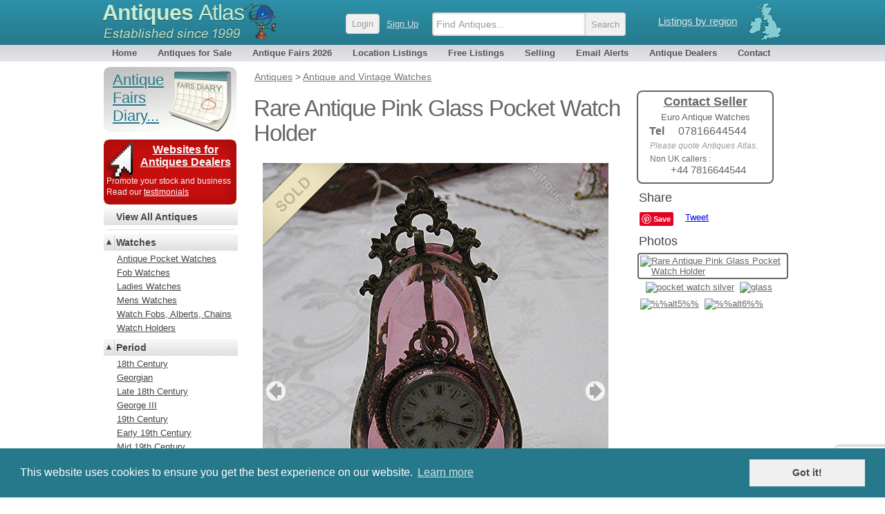

--- FILE ---
content_type: text/html; charset=UTF-8
request_url: https://www.antiques-atlas.com/antique/rare_antique_pink_glass_pocket_watch_holder_a055/as834a055
body_size: 10826
content:
<!DOCTYPE html PUBLIC "-//W3C//DTD XHTML 1.0 Transitional//EN"
   "http://www.w3.org/TR/xhtml1/DTD/xhtml1-transitional.dtd">
<html xmlns="http://www.w3.org/1999/xhtml" xml:lang="en-GB" lang="en-GB">
<head>
	
<!-- Google tag (gtag.js) -->

<script async src="https://www.googletagmanager.com/gtag/js?id=G-RYC00VRH2X"></script>
<script>
  window.dataLayer = window.dataLayer || [];
  function gtag(){dataLayer.push(arguments);}
  gtag('js', new Date());
  gtag('config', 'G-RYC00VRH2X');

</script>


<meta http-equiv="Content-Type" content="text/html; charset=utf-8" />
<meta name="viewport" content="width=device-width, initial-scale=1, maximum-scale=1" />


<link rel="apple-touch-icon" sizes="180x180" href="/apple-touch-icon.png">
<link rel="icon" type="image/png" sizes="32x32" href="/favicon-32x32.png">
<link rel="icon" type="image/png" sizes="16x16" href="/favicon-16x16.png">
<link rel="manifest" href="/site.webmanifest">


<meta name="application-name" content="Antiques Atlas"/>
<meta name="msapplication-TileColor" content="#288296" />
<meta name="msapplication-TileImage" content="/mstile-144x144.png" />

<title>Antiques Atlas - Rare Antique Pink Glass Pocket Watch Holder as834a055</title>

<meta name="twitter:card" content="summary_large_image" />
<meta name="twitter:site" content="@antiques_atlas" />
<meta name="twitter:creator" content="@antiques_atlas" />
<meta name="twitter:url" content="https://www.antiques-atlas.com/antique/rare_antique_pink_glass_pocket_watch_holder_a055/as834a055" />
<meta name="twitter:title" content="Rare Antique Pink Glass Pocket Watch Holder" />
<meta name="twitter:description" content="Rare Antique Pink Glass Pocket Watch Holder" />
<meta name="twitter:image" content="https://images.antiquesatlas.com/dealer-stock-images/euroantiquewatches/Rare_Antique_Pink_Glass_Pocket_as834a055b.jpg" />

<meta itemprop="name"  content="Rare Antique Pink Glass Pocket Watch Holder" />
<meta itemprop="image" content="https://images.antiquesatlas.com/dealer-stock-images/euroantiquewatches/Rare_Antique_Pink_Glass_Pocket_as834a055b.jpg" />
<meta itemprop="description" content="Rare Antique Pink Glass Pocket Watch Holder" />

<meta property="og:locale" content="en_GB"/>
<meta property="og:site_name" content="Antiques Atlas"/>
<meta property="og:title" content="Rare Antique Pink Glass Pocket Watch Holder" />
<meta property="og:url" content="https://www.antiques-atlas.com/antique/rare_antique_pink_glass_pocket_watch_holder_a055/as834a055" />
<meta property="og:description" content="Rare Antique Pink Glass Pocket Watch Holder" />
<meta property="og:updated_time" content="2017-12-12T07:09:33-05:00" />
<meta property="og:type" content="website" />
<meta property="og:image" content="https://images.antiquesatlas.com/dealer-stock-images/euroantiquewatches/Rare_Antique_Pink_Glass_Pocket_as834a055b.jpg" />
<meta name="description" content=", Rare Antique Pink Glass Pocket Watch Holder. Rare Antique Pink Glass Pocket Watch Holder " />
<meta name="keywords" content="pocket watch, silver, glass" />
<link rel="canonical" href="https://www.antiques-atlas.com/antique/rare_antique_pink_glass_pocket_watch_holder_a055/as834a055"/>
<script type="application/ld+json">
{
  "@context": "https://schema.org/",
  "@type": "Product",
  "name": "Rare Antique Pink Glass Pocket Watch Holder",
  "image": "https://images.antiquesatlas.com/dealer-stock-images/euroantiquewatches/Rare_Antique_Pink_Glass_Pocket_as834a055b.jpg",
  "description": "Rare Antique Pink Glass Pocket Watch Holder",
  "sku": "as834a055",
  "url": "https://www.antiques-atlas.com/antique/rare_antique_pink_glass_pocket_watch_holder_a055/as834a055",
  "offers": {
    "@type": "Offer",
    "priceCurrency": "GBP",
    "price": "480.00",
    "url": "https://www.antiques-atlas.com/antique/rare_antique_pink_glass_pocket_watch_holder_a055/as834a055",
    "itemCondition": "https://schema.org/UsedCondition",
    "availability": "https://schema.org/SoldOut",
    "seller": {
      "@type": "Organization",
      "name": "Euro Antique Watches"
    }
  }
}
</script>
<link href="//staticaz.antiquesatlas.com/css/antiquesatlas06_2021_A.gz.css?v=062021" rel="stylesheet" type="text/css" media="all" />




<link href="//staticaz.antiquesatlas.com/css/colorbox2019.gz.css" rel="stylesheet" />
<link rel="stylesheet" type="text/css" href="//staticaz.antiquesatlas.com/css/slick/slick.css"/>
<link rel="stylesheet" type="text/css" href="//staticaz.antiquesatlas.com/css/slick/slick-theme.css"/>
<link rel="stylesheet" type="text/css" href="//staticaz.antiquesatlas.com/css/paypalitem2.gz.css" />

<style> #defaultleft{ display:none; }
</style>


<script type="text/javascript">
document.write('<style type="text/css">.catlist dd.hide { display:none; }<\/style>');
</script>


<!--[if IE 6]>
<link rel="stylesheet" type="text/css" href="//staticaz.antiquesatlas.com/css/ie6.css" />
<![endif]-->
<!--[if IE 7]>
<link rel="stylesheet" type="text/css" href="//staticaz.antiquesatlas.com/css/ie7.css" />
<![endif]-->
<!--[if IE 8]>
<style  type="text/css" media="all" >
.innermenu
{
margin:-15px 0px 0px 0px;
}
#topbar #query, #topbar #query.highlight
{
height: 22px;padding:4px 3px 0 10px;
}
</style>
<![endif]-->

<link href="//staticaz.antiquesatlas.com/css/mob_19C.gz.css" rel="stylesheet" type="text/css" media="all" />


<link rel="stylesheet" type="text/css" href="//cdnjs.cloudflare.com/ajax/libs/cookieconsent2/3.0.3/cookieconsent.min.css" />

<meta name="google-translate-customization" content="c4ee06cd13b1e648-30351adc33e9f7a0-g5679f48613b8abdd-16"></meta>

<!-- Pinterest Tag -->
<script>
!function(e){if(!window.pintrk){window.pintrk = function () {
window.pintrk.queue.push(Array.prototype.slice.call(arguments))};var
  n=window.pintrk;n.queue=[],n.version="3.0";var
  t=document.createElement("script");t.async=!0,t.src=e;var
  r=document.getElementsByTagName("script")[0];
  r.parentNode.insertBefore(t,r)}}("https://s.pinimg.com/ct/core.js");
pintrk('load', '2613387874078', {em: '<user_email_address>'});
pintrk('page');
</script>
<noscript>
<img height="1" width="1" style="display:none;" alt=""
  src="https://ct.pinterest.com/v3/?event=init&tid=2613387874078&pd[em]=<hashed_email_address>&noscript=1" />
</noscript>
<!-- end Pinterest Tag -->


<script src="https://www.google.com/recaptcha/api.js" async defer></script>

</head>
<body  >
	<!--[if lte IE 7]><script src="/js/ie6/warning.js"></script><script>window.onload=function(){e("/js/ie6/")}</script><![endif]-->

<div id="topbg"><div id="wraptop">
<div id="topbar" style="z-index:999;">
<div id='ant' style="">
<div id='regionroll'><span class="ukmap"></span><ul id="regionmenu"><li><a class='listingsregion' rel='nofollow' href='/listings/'>Listings by region</a>
<ul id='overl' style='margin:0px 0px 0px -560px;z-index:2000;'></ul>
</li></ul></div>
<div id='mobnav'></div>
<div id='logow' >
<h2><a rel='nofollow' href="https://www.antiques-atlas.com/">Antiques <span class="slim">Atlas</span></a></h2>
<div class="establish"></div>
</div>
<div id="logo"></div>

<div id="aalogsearch">
	
<form id="search" class="headersea"  method="get" action="/search/" accept-charset="utf-8"><div class="mobsearchwrap "><input id="mobsearchquery" placeholder="Find Antiques..." type="text" name="q" value="" maxlength="70" class="mobsearchquery"/><input type="hidden" name="action" value="search"><div class="mobsearchbuttonwrap"><input class="headerbutton mobsearchbutton " type="submit" value="Search"></div></div></form>	<div id="login" ><a rel="nofollow" href="https://cp.antiques-atlas.com/login/"><span class="headerbutton">Login</span></a><a rel="nofollow" class="signup_button" href="/selling/">Sign Up</a></div><div class="dropdownmobile"></div>
</div>



</div>
<div id="topnav">
<ul id="antiquesmenu">
<li><a href="/" rel="nofollow">Home</a></li>
<li><a href="/antiques/">Antiques for Sale</a></li>
<li id="afairsmenu"><a href="/dbevents/">Antique Fairs 2026</a><ul id="overld" style="margin:0px;width:155px;"><li style="margin:0px 26px 0px 0px;padding:0px;"><span class="innermenu"><span> 
<a rel='nofollow' href='/dbevents/'>This month's fairs</a> 
<br/>
<a ' href='/antique_fairs_this_weekend/'>Fairs this weekend</a>
<br/>
<a  href='/dbevents/january_2026_fairs/'>January 2026 fairs</a>
<a  href='/dbevents/february_2026_fairs/'>February 2026 fairs</a>
<a  href='/dbevents/march_2026_fairs/'>March 2026 fairs</a>
<a  href='/dbevents/april_2026_fairs/'>April 2026 fairs</a>
<a  href='/dbevents/may_2026_fairs/'>May 2026 fairs</a>
<a  href='/dbevents/june_2026_fairs/'>June 2026 fairs</a>
<a  href='/dbevents/july_2026_fairs/'>July 2026 fairs</a>
<a  href='/dbevents/august_2026_fairs/'>August 2026 fairs</a>
<a  href='/dbevents/september_2026_fairs/'>September 2026 fairs</a>
<a  href='/dbevents/october_2026_fairs/'>October 2026 fairs</a>
<a  href='/dbevents/november_2026_fairs/'>November 2026 fairs</a>
<br/>
</span></span></li></ul></li> 
<li><a  href="/listings/">Location Listings</a></li>
<li><a rel='nofollow' href="/freelisting/">Free Listings</a></li>
<li><a  href="/selling/">Selling</a></li>
<li><a rel='nofollow' href="/email_alerts/">Email Alerts</a></li>
<li><a  href="/antique_dealers/">Antique Dealers</a></li>
<li style="margin:0px 0px 0px 4px;"><a rel='nofollow' href="/contact/">Contact</a></li>
</ul>
</div></div></div></div><div id="wrap"><div id="main">
	
<div id="mobwrap">
<div id="antiques" class="viewitem">

<ol id="breadcrumbs" itemscope="" itemtype="http://schema.org/BreadcrumbList"><span id="defaultcrumb"><li itemprop="itemListElement" itemscope="" itemtype="http://schema.org/ListItem"><a href="/antiques/" itemprop="item"><span itemprop="name">Antiques</span></a> <meta itemprop="position" content="1"/></li>
<li itemprop="itemListElement" itemscope="" itemtype="http://schema.org/ListItem"> &gt; <a href="/antiques/watches/" itemprop="item"><span itemprop="name">Antique and Vintage Watches</span></a> <meta itemprop="position" content="2"/></li>
</span></ol>



<span class="contactsellerwrap"><a href="#contact">
<span class="contactseller">
<span class="contactseller_title">Contact Seller</span>
<span class="contactseller_dealer">Euro Antique Watches</span>
<span class='contact_seller_sp'><span class='contact_seller_tel'>Tel</span>07816644544</span><span class='contact_seller_quote' style='padding:5px 0px 5px 9px;'>Please quote Antiques Atlas.</span><div class='contact_seller_quote' style='font-style:normal;color: #666;'>Non UK callers : <div style='text-align:center;font-size:15px;'>+44 7816644544 </div></div></span>
</a></span>

<div itemtype="https://schema.org/Product" itemscope>
<meta itemprop="name" content="Rare Antique Pink Glass Pocket Watch Holder" />
<meta itemprop="image" content="https://images.antiquesatlas.com/dealer-stock-images/euroantiquewatches/Rare_Antique_Pink_Glass_Pocket_as834a055b.jpg" />
<meta itemprop="description" content="Rare Antique Pink Glass Pocket Watch Holder" />
<meta itemprop="sku" content="as834a055" />




<h1 itemprop='name'>Rare Antique Pink Glass Pocket Watch Holder</h1>

<div class="viewa"><div style='padding:0px;margin:0px;'><img  class="viewims" src="//images.antiquesatlas.com/b_sold.png" /></div><div id='antiqueimage'>
<div id='overlz' style='overflow:hidden;' ><div id='imwr' style='position:relative;' class='slickslider-images'><div><img  id='mainimg' class=' touch-scroll' src='//images.antiquesatlas.com/dealer-stock-images/euroantiquewatches/Rare_Antique_Pink_Glass_Pocket_as834a055b.jpg'/>
</div></div><div id='mobmousemessage'><div id='mousemessage'></div><div id='loadinggif'><img src='//staticaz.antiquesatlas.com/images/loading_new.gif'></div></div></div><div id='totalpic'></div><button type='button' id='previmg'>previous</button><button type='button' id='nextimg'>next</button></div><div id="thumbs">
<div id="share">
<div style="margin:10px 0px 10px 24px;font-size:18px;color:#444;">Share</div>
<div id="fb-root"></div>
<script async defer crossorigin="anonymous" src="https://connect.facebook.net/en_GB/sdk.js#xfbml=1&version=v5.0"></script>


<div style="margin: 0px 0px 10px 25px;height: 22px;">
<div style="float:left;margin:0px 8px 0px 0px;">
<a data-pin-config="none" style='display:block;' data-pin-do="buttonBookmark" href="http://pinterest.com/pin/create/button/"><img src="//assets.pinterest.com/images/PinExt.png" /></a>
</div>

<div class="fb-like" style="float:left;" data-href="//www.antiques-atlas.com/antique/rare_antique_pink_glass_pocket_watch_holder_a055/as834a055/" data-send="false" data-share="false" data-layout="button" data-width="60" data-show-faces="true" data-font="arial"></div>

<div style="float:left;margin:0px 0px 0px 9px;">
<a href="https://twitter.com/share" class="twitter-share-button" data-via="antiques_atlas" data-show-count="false" data-count="none" data-dnt="true">Tweet</a></div>


</div>

</div>
<div id='photohead'>Photos</div><div id='mythumb'><a class='atlasimg atlasimgon' href='//images.antiquesatlas.com/dealer-stock-images/euroantiquewatches/Rare_Antique_Pink_Glass_Pocket_as834a055z.jpg'><img width='90' height='90'  alt='Rare Antique Pink Glass Pocket Watch Holder'  src="//www.antiques-atlas.com/dealer-stock-images/euroantiquewatches/Rare_Antique_Pink_Glass_Pocket_as834a055-thumb.jpg" /></a>
<a class='atlasimg ' href='//images.antiquesatlas.com/dealer-stock-images/euroantiquewatches/Rare_Antique_Pink_Glass_Pocket_as834a055z-1.jpg'><img width='90' height='90'  alt=''  src="//www.antiques-atlas.com/dealer-stock-images/euroantiquewatches/Rare_Antique_Pink_Glass_Pocket_as834a055-thumb-1.jpg" /></a>
<a class='atlasimg ' href='//images.antiquesatlas.com/dealer-stock-images/euroantiquewatches/Rare_Antique_Pink_Glass_Pocket_as834a055z-2.jpg'><img width='90' height='90'  alt='pocket watch  silver'  src="//www.antiques-atlas.com/dealer-stock-images/euroantiquewatches/Rare_Antique_Pink_Glass_Pocket_as834a055-thumb-2.jpg" /></a>
<a class='atlasimg ' href='//images.antiquesatlas.com/dealer-stock-images/euroantiquewatches/Rare_Antique_Pink_Glass_Pocket_as834a055z-3.jpg'><img width='90' height='90'  alt='glass'  src="//www.antiques-atlas.com/dealer-stock-images/euroantiquewatches/Rare_Antique_Pink_Glass_Pocket_as834a055-thumb-3.jpg" /></a>
<a class='atlasimg ' href='//images.antiquesatlas.com/dealer-stock-images/euroantiquewatches/Rare_Antique_Pink_Glass_Pocket_as834a055z-4.jpg'><img width='90' height='90'  alt='%%alt5%%'  src="//www.antiques-atlas.com/dealer-stock-images/euroantiquewatches/Rare_Antique_Pink_Glass_Pocket_as834a055-thumb-4.jpg" /></a>
<a class='atlasimg ' href='//images.antiquesatlas.com/dealer-stock-images/euroantiquewatches/Rare_Antique_Pink_Glass_Pocket_as834a055z-5.jpg'><img width='90' height='90'  alt='%%alt6%%'  src="//www.antiques-atlas.com/dealer-stock-images/euroantiquewatches/Rare_Antique_Pink_Glass_Pocket_as834a055-thumb-5.jpg" /></a>
</div></div><div><div id='debug'></div>

<span class="viewdesc mobdesc" ><div id="mobshare" class="mobonoff" style="padding:0px 0px 10px 0px;">
<div style="float:left;margin:0px 8px 0px 0px;"><a style="float:left;" data-pin-do="buttonBookmark" data-pin-tall="true" href="https://www.pinterest.com/pin/create/button/"></a></div>
<div class="fb-like" style="float:left;"  data-href="rare_antique_pink_glass_pocket_watch_holder_a055/as834a055" data-send="false" data-share="false" data-size="large" data-layout="button" data-width="60" data-show-faces="true" data-font="arial"></div><div style="float:left;margin:0px 0px 0px 8px;"><a href="https://twitter.com/share" class="twitter-share-button" data-size="large" data-via="antiques_atlas" data-show-count="false" data-count="none" data-dnt="true">Tweet</a></div><div style="clear:left;"></div></div>
<div id="mobilehome" class="viewmobcontact" ><a class="homebiglink viewmobvari" href="#contact">Contact Seller<span class='viewmobcontactseller'>Euro Antique Watches</span> &#9660;</a></div>
<span>Rare Antique Pink Glass Pocket Watch Holder <br/></span>with <a href='http://www.antiques-atlas.com/antiques/Silver'>Silver</a> 0.935 Pretty Dial Pocket Watch<br/>Swiss Made – 1870<br/><br/>A rare antique pink glass <a href='http://www.antiques-atlas.com/antiques/Watches/Pocket_Watch'>pocket watch</a> holder with <a href='http://www.antiques-atlas.com/antiques/Silver'>silver</a> 0.935 <a href='http://www.antiques-atlas.com/antiques/Watches/Pocket_Watch'>pocket watch</a>. It is rare to find an antique glass pocket watch holder in this condition, as usually these types of <a href='http://www.antiques-atlas.com/antiques/Watches/Pocket_Watch'>pocket watches</a> broke with time. <br/><br/>The pocket watch has a white enamel telephone style dial with black roman numerals with outer minute divisions. The pretty dial has golden hands. The cylinder movement is in great working condition however, we cannot guarantee accuracy for an antique pocket watch. The watch lies in a silver case with a nice engraved back. The inner side of the case is stamped for silver 0.935 and numbered: 112878. <br/><br/>Pocket Watch: Diameter: 38 mm – Weight: 43.8 g.<br/>Holder Measurements approx.: 16 cm x 6.5 cm<br/><br/>Please see pictures from this beautiful pocket watch holder with silver pocket watch inside. <br/></span>



<span class="viewdesc" >As always, all my shipping items are sent out with Royal Mail signed for and registered Post, with tracking available.<br/><br/></span>

<!-- itemprop //-->
<div itemprop="offers" itemscope itemtype="http://schema.org/Offer">


<meta itemprop="sku" content="as834a055" />
<meta itemprop="priceCurrency" content="GBP" />
<meta itemprop="price" content="480.00" />
<meta itemprop="availability" content="http://schema.org/SoldOut" />
<meta itemprop="seller" content="Euro Antique Watches" />


<div class='antique_price'>
<span class="viewtitle" style="padding:17px 5px 0px 12px;">Price</span><div class="pricemodview" ><div class='pricedetails'  style='float:left;margin:0px 0px 8px 0px;'><span style="font-size:20px;font-weight:bold;" >&pound;</span><span style="font-weight:bold;font-size:19px;"><strike>480.00</strike>&nbsp;&nbsp;<img src="//staticaz.antiquesatlas.com/images/flag_uk.gif" alt="UK" /></span><br/><span style='font-style:italic;'><span style="font-size:15px;">$</span><strike>645.22</strike>&nbsp;&nbsp;<img src="//staticaz.antiquesatlas.com/images/flag_us.gif" alt="USA" /><br/><span style="font-size:15px;">&euro;</span><strike>553.01</strike>&nbsp;&nbsp;<img src="//staticaz.antiquesatlas.com/images/flag_eu.gif" alt="EU" /><br/></span></div><div style='margin:0px 7px 0px 120px;'></div></div><span class="viewtitle">&nbsp;</span><span class="view"  style="padding:5px 5px 0px 5px;font-size:10px;color:#888;">The price has been listed in British Pounds.<br/> Conversion rates as of  8/JAN/2026. Euro &amp; Dollar prices will vary and should only be used as a guide.<br/> Always confirm final price with dealer.</span>
<span class="viewtitle">&nbsp;</span><span class="view">free worldwide shipping!!</span>
<div style='clear:left;'>&nbsp;</div></div><span class="viewtitle">Category</span><span class="view"> <a href="/antiques/watches/" >Antique and Vintage Watches</a> 
</span><span class="viewtitle">Date </span><span class="view">1870&nbsp;
<a href='/antiques/period/Victorian/'>Victorian Antiques</a> </span><span class="viewtitle">Material </span><span class="view"><a href='/antiques/material/Silver'>Silver</a></span>
<span class="viewtitle">Origin </span><span class="view"><a href='/antiques/origin/Switzerland/'>Swiss</a></span>

<meta itemprop="itemCondition" itemtype="http://schema.org/OfferItemCondition" content="http://schema.org/UsedCondition" />
<span class="viewtitle">Item code </span><span class="view">as834a055</span>
<span class="viewtitle">Status </span><span class="view">Sold</span>
<div style="clear:left;"><br/></div><span class="viewtitle">Seller</span><span class="view"><a  href="/euroantiquewatches/">Euro Antique Watches</a><br/><br/><a rel='nofollow' style='text-decoration:none;' href="/euroantiquewatches/"><span style="width:90%;margin:0 auto;display:block;text-align:center;padding:5px;font-size:17px;border: 2px solid;-webkit-border-radius: 8px;-moz-border-radius: 8px;border-radius:8px;">View all stock from<br/>Euro Antique Watches</span></a><br/><br/></span>
</div>
<!-- eo itemprop //-->

<span class="viewtitle viewtitlesmallmap" style='padding:10px 0px 0px 30px;width:80px;'><span><img src="//images.antiquesatlas.com/regions/london03.gif" border="0" width="78" height="100" /></span></span><span class="view picadd" ><span style=''><img src="//www.antiques-atlas.com/images/as/e/euroantiquewatches.jpg" style='max-width:130px; width:39%;' alt="Euro Antique Watches" title="Euro Antique Watches" /></span><span style='margin:0px;font-size:13px;display:block;min-height:100px;width:59%;float:right;'>Private dealer<br/>By appointment only<br/>Tottenham<br/>London<br/><br/>Tel : <a href='tel:'>07816644544</a><br/><br/>Non UK callers : <a href='tel:+44 7816644544'>+44 7816644544</a>  <a href='tel:'></a><br/></span></span><div style='clear:both;'>&nbsp;</div></div><div id="sellerd"><div style='padding:10px;'><a name='contact'><span class='stitle'>Contact Seller</span></a><p style='padding:0px 0px 0px 10px;'>Enquire directly to Euro Antique Watches about this item here.</p><form method="post" action="/antiques/contact/"><label class="viewlab" for="item">Item </label><span class='iteminfo'>Rare Antique Pink Glass Pocket Watch Holder</span><div style='clear:left;'>&nbsp;</div><label class="viewlab" for="item">Item Code </label><span class='iteminfo'>as834a055</span><div style='clear:left;'>&nbsp;</div><label class="viewlabx" for="name">Your Name</label><input style="margin: 8px 0px 0px 0px;" type="text" name="name" /><br/><label class="viewlabx" for="email">Your Email Address</label><input style="margin: 8px 0px 0px 0px;" type="text" name="email" id="email" /><br/><div id="emailmsg">&nbsp;<br/>&nbsp;</div>
<label class="viewlabx" for="location">Your Location</label><input style="margin: 8px 0px 0px 0px;" type="text" name="location" /><br/><label class="viewlabx" for="tel">Your Contact Number</label><input style="margin: 8px 0px 0px 0px;" type="text" id="tel" name="tel" /><br/><br/><br/><label class="viewlabx" for="enquiry">Your Enquiry</label><textarea style="margin: 12px 0px 0px 0px;" id="enquiry" name="enquiry" rows="10" cols="6" maxlength="1500"></textarea><br/><label class="viewlab" for="s">&nbsp;</label><input type="submit" class="homebiglink  viewmobvari" name="s" value=" Send Enquiry "  id="contactsubmit" /><br/>
<div id="validmsg" style='clear:left;'>&nbsp;</div>

<div id="recaptcha" class="g-recaptcha"  data-sitekey="6LejfDMcAAAAABpQatqDM3ydiIQOORM_2B__mKsG"  data-callback="onSubmit"  data-size="invisible"></div>
 <input type="hidden" name="token" id="token" value="" />
<input type="hidden" name="idcode" value="as834a055" /><input type="hidden" name="aa" value="Y" />
<input type="hidden" name="maincatid" value="1454" /><input type="hidden" name="subcatid" value="1463" /><input type="hidden" name="dealer" value="euroantiquewatches" /><br/><span class='view' style='float:none;width:initial;font-size:13px;'>For information on how we deal with your data please see our <a href='/privacy-policy/'>Privacy policy</a>.</span><br/></form><br/></div></div></div>



<div id="paypalpopup" class='popupbox' style='display:none;'><h2>Purchase Item</h2><div class='paypalrowblock'>

</div>
	</div>


</div> 

<p><span class="heada">You may also be interested in</span></p>
<div id="newwrappyz" class="mini ">
	
<span class="newrecentx_gridb mini">
<span class="newrecent_gridb mini">
<a href="/antique/antique_silver_waltham_traveler_pocket_watch_1929_a14050/as170a14050"><span class="clipwrapper_gridb mini"><span class="cliptop_gridb mini"><img src="//www.antiques-atlas.com/dealer-stock-images/thevintagewristwatch/Antique_silver_Waltham_Traveler_pocket_watch_1929_as170a14050-thumb-3.jpg" title="" alt="" ></span></span><span class="newrecentdesc_gridb mini">Antique silver Waltham Traveler pocket watch, 1929</span></a>
</span>
</span><span class="newrecentx_gridb mini">
<span class="newrecent_gridb mini">
<a href="/antique/antique_neva_wanderer_pocket_watch_and_chain_a14047/as170a14047"><span class="clipwrapper_gridb mini"><span class="cliptop_gridb mini"><img src="//www.antiques-atlas.com/dealer-stock-images/thevintagewristwatch/Antique_Neva_Wanderer_pocket_watch_and_chain_as170a14047-thumb.jpg" title="" alt="" ></span></span><span class="newrecentdesc_gridb mini">Antique Neva ‘Wanderer’ pocket watch and chain</span></a>
</span>
</span><span class="newrecentx_gridb mini">
<span class="newrecent_gridb mini">
<a href="/antique/1940s_unitas_pocket_watch_and_albert_a14044/as170a14044"><span class="clipwrapper_gridb mini"><span class="cliptop_gridb mini"><img src="//www.antiques-atlas.com/dealer-stock-images/thevintagewristwatch/1940s_Unitas_pocket_watch_and_albert_as170a14044-thumb-1.jpg" title="" alt="" ></span></span><span class="newrecentdesc_gridb mini">1940s Unitas pocket watch and albert</span></a>
</span>
</span><span class="newrecentx_gridb mini">
<span class="newrecent_gridb mini">
<a href="/antique/antique_silver_chronograph_pocket_watch_1919_a14043/as170a14043"><span class="clipwrapper_gridb mini"><span class="cliptop_gridb mini"><img src="//www.antiques-atlas.com/dealer-stock-images/thevintagewristwatch/Antique_silver_chronograph_pocket_watch_1919_as170a14043-thumb-2.jpg" title="" alt="" ></span></span><span class="newrecentdesc_gridb mini">Antique Silver Chronograph Pocket Watch, 1919</span></a>
</span>
</span><span class="newrecentx_gridb mini">
<span class="newrecent_gridb mini">
<a href="/antique/antique_omega_gun_metal_pocket_watch_1912_a14041/as170a14041"><span class="clipwrapper_gridb mini"><span class="cliptop_gridb mini"><img src="//www.antiques-atlas.com/dealer-stock-images/thevintagewristwatch/Antique_Omega_gun_metal_pocket_watch_1912_as170a14041-thumb-1.jpg" title="" alt="" ></span></span><span class="newrecentdesc_gridb mini">Antique Omega gun metal pocket watch, 1912</span></a>
</span>
</span><span class="newrecentx_gridb mini">
<span class="newrecent_gridb mini">
<a href="/antique/antique_1908_silver_pocket_watch_and_chain_a14040/as170a14040"><span class="clipwrapper_gridb mini"><span class="cliptop_gridb mini"><img src="//www.antiques-atlas.com/dealer-stock-images/thevintagewristwatch/Antique_1908_silver_pocket_watch_and_chain_as170a14040-thumb-3.jpg" title="" alt="" ></span></span><span class="newrecentdesc_gridb mini">Antique 1908 Silver Pocket Watch And Chain</span></a>
</span>
</span><span class="newrecentx_gridb mini">
<span class="newrecent_gridb mini">
<a href="/antique/antique_waltham_full_hunter_pocket_watch_1926_a14035/as170a14035"><span class="clipwrapper_gridb mini"><span class="cliptop_gridb mini"><img src="//www.antiques-atlas.com/dealer-stock-images/thevintagewristwatch/Antique_Waltham_full_hunter_pocket_watch_1926_as170a14035-thumb-4.jpg" title="" alt="" ></span></span><span class="newrecentdesc_gridb mini">Antique Waltham full hunter pocket watch, 1926</span></a>
</span>
</span><span class="newrecentx_gridb mini">
<span class="newrecent_gridb mini">
<a href="/antique/1930s_cortebert_pocket_watch_a14032/as170a14032"><span class="clipwrapper_gridb mini"><span class="cliptop_gridb mini"><img src="//www.antiques-atlas.com/dealer-stock-images/thevintagewristwatch/1930s_Cortebert_pocket_watch_as170a14032-thumb-3.jpg" title="" alt="" ></span></span><span class="newrecentdesc_gridb mini">1930s Cortebert pocket watch</span></a>
</span>
</span><span class="newrecentx_gridb mini">
<span class="newrecent_gridb mini">
<a href="/antique/1940s_vertex_pocket_watch_j_w_benson_a14031/as170a14031"><span class="clipwrapper_gridb mini"><span class="cliptop_gridb mini"><img src="//www.antiques-atlas.com/dealer-stock-images/thevintagewristwatch/1940s_Vertex_pocket_watch_J_W_Benson_as170a14031-thumb-4.jpg" title="" alt="" ></span></span><span class="newrecentdesc_gridb mini">1940s Vertex pocket watch, J W Benson</span></a>
</span>
</span><span class="newrecentx_gridb mini">
<span class="newrecent_gridb mini">
<a href="/antique/antique_omega_pocket_watch_c1900_a14030/as170a14030"><span class="clipwrapper_gridb mini"><span class="cliptop_gridb mini"><img src="//www.antiques-atlas.com/dealer-stock-images/thevintagewristwatch/Antique_Omega_pocket_watch_c1900_as170a14030-thumb.jpg" title="" alt="" ></span></span><span class="newrecentdesc_gridb mini">Antique Omega pocket watch, c1900</span></a>
</span>
</span><span class="newrecentx_gridb mini">
<span class="newrecent_gridb mini">
<a href="/antique/antique_goliath_pocket_watch_c1900_a14022/as170a14022"><span class="clipwrapper_gridb mini"><span class="cliptop_gridb mini"><img src="//www.antiques-atlas.com/dealer-stock-images/thevintagewristwatch/Antique_goliath_pocket_watch_c1900_as170a14022-thumb-3.jpg" title="" alt="" ></span></span><span class="newrecentdesc_gridb mini">Antique Goliath Pocket Watch, C1900</span></a>
</span>
</span><span class="newrecentx_gridb mini">
<span class="newrecent_gridb mini">
<a href="/antique/waltham_pocket_watch_jewelled_movement_1909_a738/as703a738"><span class="clipwrapper_gridb mini"><span class="cliptop_gridb mini"><img src="//www.antiques-atlas.com/dealer-stock-images/spencerjamesantiques/Waltham_Pocket_Watch_Jewelled_movement_1909_as703a738-thumb.jpg" title="" alt="" ></span></span><span class="newrecentdesc_gridb mini">Waltham Pocket Watch Jewelled movement 1909 </span></a>
</span>
</span>
	
</div>


</div>

<div style='clear:left;'></div>


</div>




<div id='leftwrap'>
<div id="leftnav" style='color: #5a0;word-break: break-word;'>

<div class='catlist'>
	<div id='mobaltcont'>
	<dl>
	<dt><a href="/">Home</a></dt>
	<dt><a href="/dbevents/">Antique Fairs</a></dt>
	<dt><a href="/listings/">Location Listings</a></dt>
	<dt><a href="/antique_dealers/">Antique Dealers</a></dt>
	<dt><a href="/email_alerts/">Email Alerts</a></dt>
	<dt><a href="/contact/">Contact</a></dt>
	<dd><hr class="thin"></dd>
	<dt><a href="//cp.antiques-atlas.com/login/">Login</a></dt>
	<dd>
	<ul><li><a style="color:#444;font-size:13px;font-weight:normal;" href="/selling/">Join us...</a></li></ul>
	</dd>
	</dl>
	</div>

	<div id='mobalt'>
	
	




		
		<div id="fairsbutton" style="margin:0px 0px 11px 0px;"><a href='/dbevents/' style='display:block;'><span class='fairsb'>Antique Fairs Diary...</span></a></div>
		<div id="websitesantiquesdealers"><a href='/selling/' style='display:block;font-weight:bold;font-size:16px;margin:0px 0px 0px 42px;'>Websites for Antiques Dealers</a>
		<div style='color:#eff4f4;font-size:12px;line-height:140%;padding:10px 0px 0px 0px;text-align:left;'>Promote your stock and business<br/>Read our <a href='/selling/testimonials/'>testimonials</a></div>
		</div>
		
		<dl>
			<dt><span class="dummytoggle" >&nbsp;</span><a style='font-weight:bold;' href="/antiques/">View All Antiques</a></dt>
		</dl>
	</div>
	<div id="leftnavcontent">
	<hr/>
	

<div id="defaultleft">

<!-- standard nav : watches/watches_nav.html //-->

<!-- standard nav exists //-->
<dl>
<dt><span class="toggleo">&nbsp;</span><a class='b' href='/antiques/watches'>Watches</a></dt>
<dd>
<ul>
<li><a href='/antiques/watches/pocket_watch'>Antique Pocket Watches</a></li>
<li><a href='/antiques/watches/Fob_Watch'>Fob Watches</a></li>
<li><a href='/antiques/watches/Ladies_Watch'>Ladies Watches</a></li>
<li><a href='/antiques/watches/Mens_Watch'>Mens Watches</a></li>
<li><a href='/antiques/watches/Watch_Fobs'>Watch Fobs, Alberts, Chains</a></li>
<li><a href='/antiques/watches/antique_watch_holders'>Watch Holders</a></li>
</ul>
</dd>
</dl>
<dl>
<dt><span class="toggleo">&nbsp;</span><a class='b' href='/antiques/period/'>Period</a></dt>
<dd>
<ul>
<li><a href='/antiques/watches/18th_Century'>18th Century</a></li>
<li><a href='/antiques/watches/Georgian'>Georgian</a></li>
<li><a href='/antiques/watches/Late_18th_Century'>Late 18th Century</a></li>
<li><a href='/antiques/watches/George_III'>George III</a></li>
<li><a href='/antiques/watches/19th_Century'>19th Century</a></li>
<li><a href='/antiques/watches/Early_19th_Century'>Early 19th Century</a></li>
<li><a href='/antiques/watches/Mid_19th_Century'>Mid 19th Century</a></li>
<li><a href='/antiques/watches/Victorian'>Victorian</a></li>
<li><a href='/antiques/watches/Mid_Victorian'>Mid Victorian</a></li>
<li><a href='/antiques/watches/Late_19th_Century'>Late 19th Century</a></li>
<li><a href='/antiques/watches/Late_Victorian'>Late Victorian</a></li>
<li><a href='/antiques/watches/Art_Nouveau'>Art Nouveau</a></li>
<li><a href='/antiques/watches/20th_Century'>20th Century</a></li>
<li><a href='/antiques/watches/Early_20th_Century'>Early 20th Century</a></li>
<li><a href='/antiques/watches/Edwardian'>Edwardian</a></li>
<li><a href='/antiques/watches/1910'>1910</a></li>
<li><a href='/antiques/watches/George_V'>George V</a></li>
<li><a href='/antiques/watches/1920s'>1920s</a></li>
<li><a href='/antiques/watches/Art_Deco'>Art Deco</a></li>
<li><a href='/antiques/watches/Mid_20th_Century'>Mid 20th Century</a></li>
<li><a href='/antiques/watches/1930s'>1930s</a></li>
<li><a href='/antiques/watches/George_VI'>George VI</a></li>
<li><a href='/antiques/watches/1940s'>1940s</a></li>
<li><a href='/antiques/watches/1950s'>1950s</a></li>
<li><a href='/antiques/watches/Late_20th_Century'>Late 20th Century</a></li>
<li><a href='/antiques/watches/1960s'>1960s</a></li>
<li><a href='/antiques/watches/1970s'>1970s</a></li>
<li><a href='/antiques/watches/1980s'>1980s</a></li>
<li><a href='/antiques/watches/1990s'>1990s</a></li>
</ul>
</dd>
</dl>
<dl>
<dt><span class="toggleo">&nbsp;</span><a class='b' href='/antiques/material/'>Material</a></dt>
<dd>
<ul>
<li><a href='/antiques/watches/Brass'>Brass</a></li>
<li><a href='/antiques/watches/Gold'>Gold</a></li>
<li><a href='/antiques/watches/Metal'>Metal</a></li>
<li><a href='/antiques/watches/Silver'>Silver</a></li>
<li><a href='/antiques/watches/Stainless_Steel'>Stainless Steel</a></li>
<li><a href='/antiques/watches/Steel'>Steel</a></li>
</ul>
</dd>
</dl>
<dl>
<dt><span class="toggleo">&nbsp;</span><a class='b' href='/antiques/origin/'>Origin</a></dt>
<dd>
<ul>
<li><a href='/antiques/watches/American'>American</a></li>
<li><a href='/antiques/watches/British'>British</a></li>
<li><a href='/antiques/watches/English'>English</a></li>
<li><a href='/antiques/watches/European'>European</a></li>
<li><a href='/antiques/watches/French'>French</a></li>
<li><a href='/antiques/watches/German'>German</a></li>
<li><a href='/antiques/watches/Japanese'>Japanese</a></li>
<li><a href='/antiques/watches/Russian'>Russian</a></li>
<li><a href='/antiques/watches/Scottish'>Scottish</a></li>
<li><a href='/antiques/watches/Switzerland'>Swiss</a></li>
</ul>
</dd>
</dl>
<dl>
<dt><span class="toggleo">&nbsp;</span><a class='b' href='/antiques/maker/'>Maker</a></dt>
<dd>
<ul>
<li><a href='/antiques/watches/Accurist'>Accurist</a></li>
<li><a href='/antiques/watches/Avia'>Avia</a></li>
<li><a href='/antiques/watches/Bulova'>Bulova</a></li>
<li><a href='/antiques/watches/Cyma'>Cyma</a></li>
<li><a href='/antiques/watches/Dennison_Watch_Case_Company'>Dennison Watch Case Company</a></li>
<li><a href='/antiques/watches/Elign'>Elign</a></li>
<li><a href='/antiques/watches/Garrard'>Garrard</a></li>
<li><a href='/antiques/watches/Jaeger-LeCoultre'>Jaeger-LeCoultre</a></li>
<li><a href='/antiques/watches/Junghans'>Junghans</a></li>
<li><a href='/antiques/watches/Longines'>Longines</a></li>
<li><a href='/antiques/watches/Omega'>Omega</a></li>
<li><a href='/antiques/watches/Record'>Record</a></li>
<li><a href='/antiques/watches/Roamer'>Roamer</a></li>
<li><a href='/antiques/watches/Rolex'>Rolex</a></li>
<li><a href='/antiques/watches/Rotary'>Rotary</a></li>
<li><a href='/antiques/watches/Smiths_Astral'>Smiths Astral</a></li>
<li><a href='/antiques/watches/Thomas_Russell'>Thomas Russell</a></li>
<li><a href='/antiques/watches/Tissot'>Tissot</a></li>
<li><a href='/antiques/watches/Waltham'>Waltham</a></li>
<li><a href='/antiques/watches/Zenith'>Zenith</a></li>
</ul>
</dd>
</dl>
</div>
	</div>
</div>


</div>
<div id="leftmob"></div>
</div>

<script src="//assets.pinterest.com/js/pinit.js"></script>


<script type="text/javascript">
  var usingcache = 0;
  var totalthumbs=0; // legacy, remove later
  </script>
<!-- footer //-->

<!-- 1454/1463 //-->
<div style="clear:both;">&nbsp;</div>
<br/>
</div> 
</div> 
<div id="footer">
<div id="wrapfoot" style="padding:10px 0px 0px 0px;">
<div class='footeritem' style='margin:0px 0px 0px 0px;'><br/>
<a href='/antiques_roadshow_2014'>BBC Antiques Roadshow 2014 Dates</a><br/><a href='/antiques/clock_timepiece/longcase_grandfather_clocks/'>Grandfather Clocks</a><br/><a href='/antique/haberdashery/1'>Vintage Haberdashery</a><br/><a href='/antiques/antique-furniture/beds-cots-cribs/'>Antique Beds</a><br/></div>

<div class='footeritem' ><br/>
<a href='/antique_clocks/'>Antique Clocks</a><br/>
<a href='/antiques/antique-furniture/Antique_Tables/'>Antique Tables</a><br/>
<a href='/antique/liberty/1'>Liberty Antiques</a><br/>
<a href='/antiques/Vintage-Vanity/Ladies_Powder_Compact'>Vintage Powder Compacts</a><br/>
</div>

<div class='footeritem' ><br/>
<a href='/antiques/Jewellery'>Antique Jewellery</a><br/>
<a href='/antique_fairs/europe'>Antique Fairs Europe</a><br/>
<a href='/antiques/mirrors'>Antique Mirrors</a><br/>
<a href='/antiques/maker/Maple_and_Co'>Maple And Co </a><br/>
</div>
<div style='width:200px;'>
<div style='text-align:right;margin:0px 0px 0px 0px;'>
&copy; Antiques Atlas, 2026<br/>
<a href='/selling/testimonials/' rel='nofollow'>Testimonials</a><br/>
<a href="/linkto/" rel="nofollow">Link to us</a> | <a href="http://antiquesatlas.wordpress.com" >Our blog</a><br/> 
<span class='greyrss'>&nbsp;</span><a href='http://feeds.feedburner.com/AntiquesAtlas'>Antiques RSS Feed</a><br/>
<a href="/disclaimer/" rel="nofollow">Terms</a> | <a href="/privacy-policy/" rel="nofollow">Privacy policy</a>


</div></div>

</div>

</div>


<script type="text/javascript" src="//ajax.googleapis.com/ajax/libs/jquery/1.7.0/jquery.min.js"></script>
<script type="text/javascript" src="//staticaz.antiquesatlas.com/antiques-atlas_9.2021.min.js"></script>
<script type="text/javascript" src="//staticaz.antiquesatlas.com/js/dropdown_2.min.js"></script>

<script type="text/javascript" src="//staticaz.antiquesatlas.com/emailcheck5.js"></script>
<script type="text/javascript" src="//ajax.googleapis.com/ajax/libs/jqueryui/1.8.6/jquery-ui.min.js"></script>

<script type="text/javascript" src="//staticaz.antiquesatlas.com/js/mod-colorbox/mod-jquery.colorbox.min.js"></script>
<script type="text/javascript" src="//staticaz.antiquesatlas.com/js/view_2019_v3a.min.js"></script>
<script type="text/javascript" src="//staticaz.antiquesatlas.com/js/mobnav.js"></script>




<script type="text/javascript" src="//staticaz.antiquesatlas.com/js/slick/slick.min.js"></script>
<script type="text/javascript" src="//staticaz.antiquesatlas.com/js/slick/do_slick.min.js"></script>

<noscript>
<style>
#defaultleft{display:block;}
</style>
</noscript>

<script type="text/javascript">
$(function() {

var navpath = sessionStorage.getItem("navpath");
console.log('navpath : '+navpath);
var seshidcode = sessionStorage.getItem("navidcode");
console.log('idcode : '+seshidcode);

// no navpath or no seshidcode
if (  ((typeof  navpath === 'undefined') || (!navpath)) || 
	    ((typeof  seshidcode === 'undefined') || (!seshidcode))   )
{
	console.log('no navpath or idcode, show default left');
	$('#defaultleft').show();
	//$('#defaultcrumb').show();
}
else
{
	// no sheshidcode
	if (seshidcode == 'as834a055')
	{
		console.log('idcode match');
		console.log('fetch '+navpath);
		$.ajax({url: "/leftnav/?p="+navpath, success: function(result){
		if ((typeof  result === 'undefined') || (!result))
		{
			console.log('empty nav? show default');
			$('#defaultleft').show();
		}
		else
		{
			$("#leftnavcontent").html(result);
		}
		}});
		
		//crumb
		$.ajax({url: "/leftnav/crumb/?p="+navpath, success: function(result){
		if ((typeof  result === 'undefined') || (!result))
		{
			//console.log('empty crumb? show default');
			//$('#defaultcrumb').show();
		}
		else
		{
			$("#breadcrumbs").html(result);
		}
		}});
		
	}
	else
	{
		console.log('idcode no match, show default');
		$('#defaultleft').show();
		//$('#defaultcrumb').show();
	}
	

}



$(".reveal").click(function() {
$(this).children(".contentw").children(".content").slideToggle('fast', function() {
$(this).parent().parent().children(".revealwr").children(".updown").toggleClass("arrowup arrowdown");
if ($(this).is(':visible')) $(this).css('display','inline-block');
});
});
});
</script>
<script type="text/javascript" src="https://www.antiques-atlas.com/js/blockui.js"></script>

<script type="text/javascript">



$('#paypalform').submit(function(e){ e.preventDefault(); do_paypalpopup('s',this)} );
$('#buypaypalbtn').click(function() { do_paypalpopup('',''); } );

function noLetters(e)
{
	var keynum;
	var keychar;
	var numcheck;

	if(window.event) // IE
	{
		keynum = e.keyCode;
	}
	else if(e.which) // Netscape/Firefox/Opera
	{
		keynum = e.which;
	}
	if (keynum)
	{
		keychar = String.fromCharCode(keynum);
		if ( (keynum==46) || (keynum==8) || ((keynum>47) && (keynum<58)) )
		{
			return (keychar);
		}
		else
		{
			return false;
		}
	}
	else
	{
		return true;
	}
}


var dlgElement_paypal = $("#paypalpopup");

function do_paypalpopup(s,pform)
{

// check status before a buy
$.post("https://www.antiques-atlas.com/paypalstatus/",
 {
 item_number: "as834a055"
 },
 function(data, status){
  if (data != "ok")
  {
   if (data == "sold")
   {
    $('#paypalpopup').html("<h2>Sorry, this item has already been sold</h2><div class=\'paypalrowblock\' ><p style=\'text-align:center;\'>Please reload the page.</p></div>");
   }
   else
   {
   if (data == "na")
   {
    $('#paypalpopup').html("<h2>Sorry, this item is not available</h2><div class=\'paypalrowblock\' ><p style=\'text-align:center;\'>Please reload the page.</p></div>");
   }
   else
   {
    $('#paypalpopup').html("<h2>Error</h2><div class=\'paypalrowblock\' ><p style=\'text-align:center;\'>Error code : "+data+". Please reload the page.</p></div>");
   }
   }
  }
  else
  {
  if (s=='s') pform.submit();
  }
});

$.blockUI.defaults.css = {};
$.blockUI({ 
		message: dlgElement_paypal, 
		css:{
		},
	fadeIn:  400, 
	overlayCSS: {cursor:null, backgroundColor: '#ffffff', opacity: 0.8} 
	});

$('#paypalcancel').bind('click', function()
{

$.unblockUI(); 
return false;
});

}
</script>



<script src="//cdnjs.cloudflare.com/ajax/libs/cookieconsent2/3.0.3/cookieconsent.min.js"></script>
<script>
window.addEventListener("load", function(){
window.cookieconsent.initialise({
   "palette": {
    "popup": {
      "background": "#26798b",
      "text": "#fff"
    },
    "button": {
      "background": "#f0f0f0",
      "text": "#444"
    }
  },
  "content": {
    "href": "/privacy-policy/"
  }
})});
</script>






<script>(function(){function c(){var b=a.contentDocument||a.contentWindow.document;if(b){var d=b.createElement('script');d.innerHTML="window.__CF$cv$params={r:'9be7a806db111048',t:'MTc2ODUwNDA0OQ=='};var a=document.createElement('script');a.src='/cdn-cgi/challenge-platform/scripts/jsd/main.js';document.getElementsByTagName('head')[0].appendChild(a);";b.getElementsByTagName('head')[0].appendChild(d)}}if(document.body){var a=document.createElement('iframe');a.height=1;a.width=1;a.style.position='absolute';a.style.top=0;a.style.left=0;a.style.border='none';a.style.visibility='hidden';document.body.appendChild(a);if('loading'!==document.readyState)c();else if(window.addEventListener)document.addEventListener('DOMContentLoaded',c);else{var e=document.onreadystatechange||function(){};document.onreadystatechange=function(b){e(b);'loading'!==document.readyState&&(document.onreadystatechange=e,c())}}}})();</script></body>
</html><!-- v5 5 s:149 //-->
<script type="text/javascript">
var usingcache = 1;
</script>

<!-- Found cache : cached/items/834d/46b60663c738576bd97de7f46801158c
Cache is 5 days old
Using cache from 10th January 2026 10:58
 //-->

--- FILE ---
content_type: text/html; charset=utf-8
request_url: https://www.google.com/recaptcha/api2/anchor?ar=1&k=6LejfDMcAAAAABpQatqDM3ydiIQOORM_2B__mKsG&co=aHR0cHM6Ly93d3cuYW50aXF1ZXMtYXRsYXMuY29tOjQ0Mw..&hl=en&v=9TiwnJFHeuIw_s0wSd3fiKfN&size=invisible&anchor-ms=20000&execute-ms=30000&cb=eqmm3l7aq3k2
body_size: 48935
content:
<!DOCTYPE HTML><html dir="ltr" lang="en"><head><meta http-equiv="Content-Type" content="text/html; charset=UTF-8">
<meta http-equiv="X-UA-Compatible" content="IE=edge">
<title>reCAPTCHA</title>
<style type="text/css">
/* cyrillic-ext */
@font-face {
  font-family: 'Roboto';
  font-style: normal;
  font-weight: 400;
  font-stretch: 100%;
  src: url(//fonts.gstatic.com/s/roboto/v48/KFO7CnqEu92Fr1ME7kSn66aGLdTylUAMa3GUBHMdazTgWw.woff2) format('woff2');
  unicode-range: U+0460-052F, U+1C80-1C8A, U+20B4, U+2DE0-2DFF, U+A640-A69F, U+FE2E-FE2F;
}
/* cyrillic */
@font-face {
  font-family: 'Roboto';
  font-style: normal;
  font-weight: 400;
  font-stretch: 100%;
  src: url(//fonts.gstatic.com/s/roboto/v48/KFO7CnqEu92Fr1ME7kSn66aGLdTylUAMa3iUBHMdazTgWw.woff2) format('woff2');
  unicode-range: U+0301, U+0400-045F, U+0490-0491, U+04B0-04B1, U+2116;
}
/* greek-ext */
@font-face {
  font-family: 'Roboto';
  font-style: normal;
  font-weight: 400;
  font-stretch: 100%;
  src: url(//fonts.gstatic.com/s/roboto/v48/KFO7CnqEu92Fr1ME7kSn66aGLdTylUAMa3CUBHMdazTgWw.woff2) format('woff2');
  unicode-range: U+1F00-1FFF;
}
/* greek */
@font-face {
  font-family: 'Roboto';
  font-style: normal;
  font-weight: 400;
  font-stretch: 100%;
  src: url(//fonts.gstatic.com/s/roboto/v48/KFO7CnqEu92Fr1ME7kSn66aGLdTylUAMa3-UBHMdazTgWw.woff2) format('woff2');
  unicode-range: U+0370-0377, U+037A-037F, U+0384-038A, U+038C, U+038E-03A1, U+03A3-03FF;
}
/* math */
@font-face {
  font-family: 'Roboto';
  font-style: normal;
  font-weight: 400;
  font-stretch: 100%;
  src: url(//fonts.gstatic.com/s/roboto/v48/KFO7CnqEu92Fr1ME7kSn66aGLdTylUAMawCUBHMdazTgWw.woff2) format('woff2');
  unicode-range: U+0302-0303, U+0305, U+0307-0308, U+0310, U+0312, U+0315, U+031A, U+0326-0327, U+032C, U+032F-0330, U+0332-0333, U+0338, U+033A, U+0346, U+034D, U+0391-03A1, U+03A3-03A9, U+03B1-03C9, U+03D1, U+03D5-03D6, U+03F0-03F1, U+03F4-03F5, U+2016-2017, U+2034-2038, U+203C, U+2040, U+2043, U+2047, U+2050, U+2057, U+205F, U+2070-2071, U+2074-208E, U+2090-209C, U+20D0-20DC, U+20E1, U+20E5-20EF, U+2100-2112, U+2114-2115, U+2117-2121, U+2123-214F, U+2190, U+2192, U+2194-21AE, U+21B0-21E5, U+21F1-21F2, U+21F4-2211, U+2213-2214, U+2216-22FF, U+2308-230B, U+2310, U+2319, U+231C-2321, U+2336-237A, U+237C, U+2395, U+239B-23B7, U+23D0, U+23DC-23E1, U+2474-2475, U+25AF, U+25B3, U+25B7, U+25BD, U+25C1, U+25CA, U+25CC, U+25FB, U+266D-266F, U+27C0-27FF, U+2900-2AFF, U+2B0E-2B11, U+2B30-2B4C, U+2BFE, U+3030, U+FF5B, U+FF5D, U+1D400-1D7FF, U+1EE00-1EEFF;
}
/* symbols */
@font-face {
  font-family: 'Roboto';
  font-style: normal;
  font-weight: 400;
  font-stretch: 100%;
  src: url(//fonts.gstatic.com/s/roboto/v48/KFO7CnqEu92Fr1ME7kSn66aGLdTylUAMaxKUBHMdazTgWw.woff2) format('woff2');
  unicode-range: U+0001-000C, U+000E-001F, U+007F-009F, U+20DD-20E0, U+20E2-20E4, U+2150-218F, U+2190, U+2192, U+2194-2199, U+21AF, U+21E6-21F0, U+21F3, U+2218-2219, U+2299, U+22C4-22C6, U+2300-243F, U+2440-244A, U+2460-24FF, U+25A0-27BF, U+2800-28FF, U+2921-2922, U+2981, U+29BF, U+29EB, U+2B00-2BFF, U+4DC0-4DFF, U+FFF9-FFFB, U+10140-1018E, U+10190-1019C, U+101A0, U+101D0-101FD, U+102E0-102FB, U+10E60-10E7E, U+1D2C0-1D2D3, U+1D2E0-1D37F, U+1F000-1F0FF, U+1F100-1F1AD, U+1F1E6-1F1FF, U+1F30D-1F30F, U+1F315, U+1F31C, U+1F31E, U+1F320-1F32C, U+1F336, U+1F378, U+1F37D, U+1F382, U+1F393-1F39F, U+1F3A7-1F3A8, U+1F3AC-1F3AF, U+1F3C2, U+1F3C4-1F3C6, U+1F3CA-1F3CE, U+1F3D4-1F3E0, U+1F3ED, U+1F3F1-1F3F3, U+1F3F5-1F3F7, U+1F408, U+1F415, U+1F41F, U+1F426, U+1F43F, U+1F441-1F442, U+1F444, U+1F446-1F449, U+1F44C-1F44E, U+1F453, U+1F46A, U+1F47D, U+1F4A3, U+1F4B0, U+1F4B3, U+1F4B9, U+1F4BB, U+1F4BF, U+1F4C8-1F4CB, U+1F4D6, U+1F4DA, U+1F4DF, U+1F4E3-1F4E6, U+1F4EA-1F4ED, U+1F4F7, U+1F4F9-1F4FB, U+1F4FD-1F4FE, U+1F503, U+1F507-1F50B, U+1F50D, U+1F512-1F513, U+1F53E-1F54A, U+1F54F-1F5FA, U+1F610, U+1F650-1F67F, U+1F687, U+1F68D, U+1F691, U+1F694, U+1F698, U+1F6AD, U+1F6B2, U+1F6B9-1F6BA, U+1F6BC, U+1F6C6-1F6CF, U+1F6D3-1F6D7, U+1F6E0-1F6EA, U+1F6F0-1F6F3, U+1F6F7-1F6FC, U+1F700-1F7FF, U+1F800-1F80B, U+1F810-1F847, U+1F850-1F859, U+1F860-1F887, U+1F890-1F8AD, U+1F8B0-1F8BB, U+1F8C0-1F8C1, U+1F900-1F90B, U+1F93B, U+1F946, U+1F984, U+1F996, U+1F9E9, U+1FA00-1FA6F, U+1FA70-1FA7C, U+1FA80-1FA89, U+1FA8F-1FAC6, U+1FACE-1FADC, U+1FADF-1FAE9, U+1FAF0-1FAF8, U+1FB00-1FBFF;
}
/* vietnamese */
@font-face {
  font-family: 'Roboto';
  font-style: normal;
  font-weight: 400;
  font-stretch: 100%;
  src: url(//fonts.gstatic.com/s/roboto/v48/KFO7CnqEu92Fr1ME7kSn66aGLdTylUAMa3OUBHMdazTgWw.woff2) format('woff2');
  unicode-range: U+0102-0103, U+0110-0111, U+0128-0129, U+0168-0169, U+01A0-01A1, U+01AF-01B0, U+0300-0301, U+0303-0304, U+0308-0309, U+0323, U+0329, U+1EA0-1EF9, U+20AB;
}
/* latin-ext */
@font-face {
  font-family: 'Roboto';
  font-style: normal;
  font-weight: 400;
  font-stretch: 100%;
  src: url(//fonts.gstatic.com/s/roboto/v48/KFO7CnqEu92Fr1ME7kSn66aGLdTylUAMa3KUBHMdazTgWw.woff2) format('woff2');
  unicode-range: U+0100-02BA, U+02BD-02C5, U+02C7-02CC, U+02CE-02D7, U+02DD-02FF, U+0304, U+0308, U+0329, U+1D00-1DBF, U+1E00-1E9F, U+1EF2-1EFF, U+2020, U+20A0-20AB, U+20AD-20C0, U+2113, U+2C60-2C7F, U+A720-A7FF;
}
/* latin */
@font-face {
  font-family: 'Roboto';
  font-style: normal;
  font-weight: 400;
  font-stretch: 100%;
  src: url(//fonts.gstatic.com/s/roboto/v48/KFO7CnqEu92Fr1ME7kSn66aGLdTylUAMa3yUBHMdazQ.woff2) format('woff2');
  unicode-range: U+0000-00FF, U+0131, U+0152-0153, U+02BB-02BC, U+02C6, U+02DA, U+02DC, U+0304, U+0308, U+0329, U+2000-206F, U+20AC, U+2122, U+2191, U+2193, U+2212, U+2215, U+FEFF, U+FFFD;
}
/* cyrillic-ext */
@font-face {
  font-family: 'Roboto';
  font-style: normal;
  font-weight: 500;
  font-stretch: 100%;
  src: url(//fonts.gstatic.com/s/roboto/v48/KFO7CnqEu92Fr1ME7kSn66aGLdTylUAMa3GUBHMdazTgWw.woff2) format('woff2');
  unicode-range: U+0460-052F, U+1C80-1C8A, U+20B4, U+2DE0-2DFF, U+A640-A69F, U+FE2E-FE2F;
}
/* cyrillic */
@font-face {
  font-family: 'Roboto';
  font-style: normal;
  font-weight: 500;
  font-stretch: 100%;
  src: url(//fonts.gstatic.com/s/roboto/v48/KFO7CnqEu92Fr1ME7kSn66aGLdTylUAMa3iUBHMdazTgWw.woff2) format('woff2');
  unicode-range: U+0301, U+0400-045F, U+0490-0491, U+04B0-04B1, U+2116;
}
/* greek-ext */
@font-face {
  font-family: 'Roboto';
  font-style: normal;
  font-weight: 500;
  font-stretch: 100%;
  src: url(//fonts.gstatic.com/s/roboto/v48/KFO7CnqEu92Fr1ME7kSn66aGLdTylUAMa3CUBHMdazTgWw.woff2) format('woff2');
  unicode-range: U+1F00-1FFF;
}
/* greek */
@font-face {
  font-family: 'Roboto';
  font-style: normal;
  font-weight: 500;
  font-stretch: 100%;
  src: url(//fonts.gstatic.com/s/roboto/v48/KFO7CnqEu92Fr1ME7kSn66aGLdTylUAMa3-UBHMdazTgWw.woff2) format('woff2');
  unicode-range: U+0370-0377, U+037A-037F, U+0384-038A, U+038C, U+038E-03A1, U+03A3-03FF;
}
/* math */
@font-face {
  font-family: 'Roboto';
  font-style: normal;
  font-weight: 500;
  font-stretch: 100%;
  src: url(//fonts.gstatic.com/s/roboto/v48/KFO7CnqEu92Fr1ME7kSn66aGLdTylUAMawCUBHMdazTgWw.woff2) format('woff2');
  unicode-range: U+0302-0303, U+0305, U+0307-0308, U+0310, U+0312, U+0315, U+031A, U+0326-0327, U+032C, U+032F-0330, U+0332-0333, U+0338, U+033A, U+0346, U+034D, U+0391-03A1, U+03A3-03A9, U+03B1-03C9, U+03D1, U+03D5-03D6, U+03F0-03F1, U+03F4-03F5, U+2016-2017, U+2034-2038, U+203C, U+2040, U+2043, U+2047, U+2050, U+2057, U+205F, U+2070-2071, U+2074-208E, U+2090-209C, U+20D0-20DC, U+20E1, U+20E5-20EF, U+2100-2112, U+2114-2115, U+2117-2121, U+2123-214F, U+2190, U+2192, U+2194-21AE, U+21B0-21E5, U+21F1-21F2, U+21F4-2211, U+2213-2214, U+2216-22FF, U+2308-230B, U+2310, U+2319, U+231C-2321, U+2336-237A, U+237C, U+2395, U+239B-23B7, U+23D0, U+23DC-23E1, U+2474-2475, U+25AF, U+25B3, U+25B7, U+25BD, U+25C1, U+25CA, U+25CC, U+25FB, U+266D-266F, U+27C0-27FF, U+2900-2AFF, U+2B0E-2B11, U+2B30-2B4C, U+2BFE, U+3030, U+FF5B, U+FF5D, U+1D400-1D7FF, U+1EE00-1EEFF;
}
/* symbols */
@font-face {
  font-family: 'Roboto';
  font-style: normal;
  font-weight: 500;
  font-stretch: 100%;
  src: url(//fonts.gstatic.com/s/roboto/v48/KFO7CnqEu92Fr1ME7kSn66aGLdTylUAMaxKUBHMdazTgWw.woff2) format('woff2');
  unicode-range: U+0001-000C, U+000E-001F, U+007F-009F, U+20DD-20E0, U+20E2-20E4, U+2150-218F, U+2190, U+2192, U+2194-2199, U+21AF, U+21E6-21F0, U+21F3, U+2218-2219, U+2299, U+22C4-22C6, U+2300-243F, U+2440-244A, U+2460-24FF, U+25A0-27BF, U+2800-28FF, U+2921-2922, U+2981, U+29BF, U+29EB, U+2B00-2BFF, U+4DC0-4DFF, U+FFF9-FFFB, U+10140-1018E, U+10190-1019C, U+101A0, U+101D0-101FD, U+102E0-102FB, U+10E60-10E7E, U+1D2C0-1D2D3, U+1D2E0-1D37F, U+1F000-1F0FF, U+1F100-1F1AD, U+1F1E6-1F1FF, U+1F30D-1F30F, U+1F315, U+1F31C, U+1F31E, U+1F320-1F32C, U+1F336, U+1F378, U+1F37D, U+1F382, U+1F393-1F39F, U+1F3A7-1F3A8, U+1F3AC-1F3AF, U+1F3C2, U+1F3C4-1F3C6, U+1F3CA-1F3CE, U+1F3D4-1F3E0, U+1F3ED, U+1F3F1-1F3F3, U+1F3F5-1F3F7, U+1F408, U+1F415, U+1F41F, U+1F426, U+1F43F, U+1F441-1F442, U+1F444, U+1F446-1F449, U+1F44C-1F44E, U+1F453, U+1F46A, U+1F47D, U+1F4A3, U+1F4B0, U+1F4B3, U+1F4B9, U+1F4BB, U+1F4BF, U+1F4C8-1F4CB, U+1F4D6, U+1F4DA, U+1F4DF, U+1F4E3-1F4E6, U+1F4EA-1F4ED, U+1F4F7, U+1F4F9-1F4FB, U+1F4FD-1F4FE, U+1F503, U+1F507-1F50B, U+1F50D, U+1F512-1F513, U+1F53E-1F54A, U+1F54F-1F5FA, U+1F610, U+1F650-1F67F, U+1F687, U+1F68D, U+1F691, U+1F694, U+1F698, U+1F6AD, U+1F6B2, U+1F6B9-1F6BA, U+1F6BC, U+1F6C6-1F6CF, U+1F6D3-1F6D7, U+1F6E0-1F6EA, U+1F6F0-1F6F3, U+1F6F7-1F6FC, U+1F700-1F7FF, U+1F800-1F80B, U+1F810-1F847, U+1F850-1F859, U+1F860-1F887, U+1F890-1F8AD, U+1F8B0-1F8BB, U+1F8C0-1F8C1, U+1F900-1F90B, U+1F93B, U+1F946, U+1F984, U+1F996, U+1F9E9, U+1FA00-1FA6F, U+1FA70-1FA7C, U+1FA80-1FA89, U+1FA8F-1FAC6, U+1FACE-1FADC, U+1FADF-1FAE9, U+1FAF0-1FAF8, U+1FB00-1FBFF;
}
/* vietnamese */
@font-face {
  font-family: 'Roboto';
  font-style: normal;
  font-weight: 500;
  font-stretch: 100%;
  src: url(//fonts.gstatic.com/s/roboto/v48/KFO7CnqEu92Fr1ME7kSn66aGLdTylUAMa3OUBHMdazTgWw.woff2) format('woff2');
  unicode-range: U+0102-0103, U+0110-0111, U+0128-0129, U+0168-0169, U+01A0-01A1, U+01AF-01B0, U+0300-0301, U+0303-0304, U+0308-0309, U+0323, U+0329, U+1EA0-1EF9, U+20AB;
}
/* latin-ext */
@font-face {
  font-family: 'Roboto';
  font-style: normal;
  font-weight: 500;
  font-stretch: 100%;
  src: url(//fonts.gstatic.com/s/roboto/v48/KFO7CnqEu92Fr1ME7kSn66aGLdTylUAMa3KUBHMdazTgWw.woff2) format('woff2');
  unicode-range: U+0100-02BA, U+02BD-02C5, U+02C7-02CC, U+02CE-02D7, U+02DD-02FF, U+0304, U+0308, U+0329, U+1D00-1DBF, U+1E00-1E9F, U+1EF2-1EFF, U+2020, U+20A0-20AB, U+20AD-20C0, U+2113, U+2C60-2C7F, U+A720-A7FF;
}
/* latin */
@font-face {
  font-family: 'Roboto';
  font-style: normal;
  font-weight: 500;
  font-stretch: 100%;
  src: url(//fonts.gstatic.com/s/roboto/v48/KFO7CnqEu92Fr1ME7kSn66aGLdTylUAMa3yUBHMdazQ.woff2) format('woff2');
  unicode-range: U+0000-00FF, U+0131, U+0152-0153, U+02BB-02BC, U+02C6, U+02DA, U+02DC, U+0304, U+0308, U+0329, U+2000-206F, U+20AC, U+2122, U+2191, U+2193, U+2212, U+2215, U+FEFF, U+FFFD;
}
/* cyrillic-ext */
@font-face {
  font-family: 'Roboto';
  font-style: normal;
  font-weight: 900;
  font-stretch: 100%;
  src: url(//fonts.gstatic.com/s/roboto/v48/KFO7CnqEu92Fr1ME7kSn66aGLdTylUAMa3GUBHMdazTgWw.woff2) format('woff2');
  unicode-range: U+0460-052F, U+1C80-1C8A, U+20B4, U+2DE0-2DFF, U+A640-A69F, U+FE2E-FE2F;
}
/* cyrillic */
@font-face {
  font-family: 'Roboto';
  font-style: normal;
  font-weight: 900;
  font-stretch: 100%;
  src: url(//fonts.gstatic.com/s/roboto/v48/KFO7CnqEu92Fr1ME7kSn66aGLdTylUAMa3iUBHMdazTgWw.woff2) format('woff2');
  unicode-range: U+0301, U+0400-045F, U+0490-0491, U+04B0-04B1, U+2116;
}
/* greek-ext */
@font-face {
  font-family: 'Roboto';
  font-style: normal;
  font-weight: 900;
  font-stretch: 100%;
  src: url(//fonts.gstatic.com/s/roboto/v48/KFO7CnqEu92Fr1ME7kSn66aGLdTylUAMa3CUBHMdazTgWw.woff2) format('woff2');
  unicode-range: U+1F00-1FFF;
}
/* greek */
@font-face {
  font-family: 'Roboto';
  font-style: normal;
  font-weight: 900;
  font-stretch: 100%;
  src: url(//fonts.gstatic.com/s/roboto/v48/KFO7CnqEu92Fr1ME7kSn66aGLdTylUAMa3-UBHMdazTgWw.woff2) format('woff2');
  unicode-range: U+0370-0377, U+037A-037F, U+0384-038A, U+038C, U+038E-03A1, U+03A3-03FF;
}
/* math */
@font-face {
  font-family: 'Roboto';
  font-style: normal;
  font-weight: 900;
  font-stretch: 100%;
  src: url(//fonts.gstatic.com/s/roboto/v48/KFO7CnqEu92Fr1ME7kSn66aGLdTylUAMawCUBHMdazTgWw.woff2) format('woff2');
  unicode-range: U+0302-0303, U+0305, U+0307-0308, U+0310, U+0312, U+0315, U+031A, U+0326-0327, U+032C, U+032F-0330, U+0332-0333, U+0338, U+033A, U+0346, U+034D, U+0391-03A1, U+03A3-03A9, U+03B1-03C9, U+03D1, U+03D5-03D6, U+03F0-03F1, U+03F4-03F5, U+2016-2017, U+2034-2038, U+203C, U+2040, U+2043, U+2047, U+2050, U+2057, U+205F, U+2070-2071, U+2074-208E, U+2090-209C, U+20D0-20DC, U+20E1, U+20E5-20EF, U+2100-2112, U+2114-2115, U+2117-2121, U+2123-214F, U+2190, U+2192, U+2194-21AE, U+21B0-21E5, U+21F1-21F2, U+21F4-2211, U+2213-2214, U+2216-22FF, U+2308-230B, U+2310, U+2319, U+231C-2321, U+2336-237A, U+237C, U+2395, U+239B-23B7, U+23D0, U+23DC-23E1, U+2474-2475, U+25AF, U+25B3, U+25B7, U+25BD, U+25C1, U+25CA, U+25CC, U+25FB, U+266D-266F, U+27C0-27FF, U+2900-2AFF, U+2B0E-2B11, U+2B30-2B4C, U+2BFE, U+3030, U+FF5B, U+FF5D, U+1D400-1D7FF, U+1EE00-1EEFF;
}
/* symbols */
@font-face {
  font-family: 'Roboto';
  font-style: normal;
  font-weight: 900;
  font-stretch: 100%;
  src: url(//fonts.gstatic.com/s/roboto/v48/KFO7CnqEu92Fr1ME7kSn66aGLdTylUAMaxKUBHMdazTgWw.woff2) format('woff2');
  unicode-range: U+0001-000C, U+000E-001F, U+007F-009F, U+20DD-20E0, U+20E2-20E4, U+2150-218F, U+2190, U+2192, U+2194-2199, U+21AF, U+21E6-21F0, U+21F3, U+2218-2219, U+2299, U+22C4-22C6, U+2300-243F, U+2440-244A, U+2460-24FF, U+25A0-27BF, U+2800-28FF, U+2921-2922, U+2981, U+29BF, U+29EB, U+2B00-2BFF, U+4DC0-4DFF, U+FFF9-FFFB, U+10140-1018E, U+10190-1019C, U+101A0, U+101D0-101FD, U+102E0-102FB, U+10E60-10E7E, U+1D2C0-1D2D3, U+1D2E0-1D37F, U+1F000-1F0FF, U+1F100-1F1AD, U+1F1E6-1F1FF, U+1F30D-1F30F, U+1F315, U+1F31C, U+1F31E, U+1F320-1F32C, U+1F336, U+1F378, U+1F37D, U+1F382, U+1F393-1F39F, U+1F3A7-1F3A8, U+1F3AC-1F3AF, U+1F3C2, U+1F3C4-1F3C6, U+1F3CA-1F3CE, U+1F3D4-1F3E0, U+1F3ED, U+1F3F1-1F3F3, U+1F3F5-1F3F7, U+1F408, U+1F415, U+1F41F, U+1F426, U+1F43F, U+1F441-1F442, U+1F444, U+1F446-1F449, U+1F44C-1F44E, U+1F453, U+1F46A, U+1F47D, U+1F4A3, U+1F4B0, U+1F4B3, U+1F4B9, U+1F4BB, U+1F4BF, U+1F4C8-1F4CB, U+1F4D6, U+1F4DA, U+1F4DF, U+1F4E3-1F4E6, U+1F4EA-1F4ED, U+1F4F7, U+1F4F9-1F4FB, U+1F4FD-1F4FE, U+1F503, U+1F507-1F50B, U+1F50D, U+1F512-1F513, U+1F53E-1F54A, U+1F54F-1F5FA, U+1F610, U+1F650-1F67F, U+1F687, U+1F68D, U+1F691, U+1F694, U+1F698, U+1F6AD, U+1F6B2, U+1F6B9-1F6BA, U+1F6BC, U+1F6C6-1F6CF, U+1F6D3-1F6D7, U+1F6E0-1F6EA, U+1F6F0-1F6F3, U+1F6F7-1F6FC, U+1F700-1F7FF, U+1F800-1F80B, U+1F810-1F847, U+1F850-1F859, U+1F860-1F887, U+1F890-1F8AD, U+1F8B0-1F8BB, U+1F8C0-1F8C1, U+1F900-1F90B, U+1F93B, U+1F946, U+1F984, U+1F996, U+1F9E9, U+1FA00-1FA6F, U+1FA70-1FA7C, U+1FA80-1FA89, U+1FA8F-1FAC6, U+1FACE-1FADC, U+1FADF-1FAE9, U+1FAF0-1FAF8, U+1FB00-1FBFF;
}
/* vietnamese */
@font-face {
  font-family: 'Roboto';
  font-style: normal;
  font-weight: 900;
  font-stretch: 100%;
  src: url(//fonts.gstatic.com/s/roboto/v48/KFO7CnqEu92Fr1ME7kSn66aGLdTylUAMa3OUBHMdazTgWw.woff2) format('woff2');
  unicode-range: U+0102-0103, U+0110-0111, U+0128-0129, U+0168-0169, U+01A0-01A1, U+01AF-01B0, U+0300-0301, U+0303-0304, U+0308-0309, U+0323, U+0329, U+1EA0-1EF9, U+20AB;
}
/* latin-ext */
@font-face {
  font-family: 'Roboto';
  font-style: normal;
  font-weight: 900;
  font-stretch: 100%;
  src: url(//fonts.gstatic.com/s/roboto/v48/KFO7CnqEu92Fr1ME7kSn66aGLdTylUAMa3KUBHMdazTgWw.woff2) format('woff2');
  unicode-range: U+0100-02BA, U+02BD-02C5, U+02C7-02CC, U+02CE-02D7, U+02DD-02FF, U+0304, U+0308, U+0329, U+1D00-1DBF, U+1E00-1E9F, U+1EF2-1EFF, U+2020, U+20A0-20AB, U+20AD-20C0, U+2113, U+2C60-2C7F, U+A720-A7FF;
}
/* latin */
@font-face {
  font-family: 'Roboto';
  font-style: normal;
  font-weight: 900;
  font-stretch: 100%;
  src: url(//fonts.gstatic.com/s/roboto/v48/KFO7CnqEu92Fr1ME7kSn66aGLdTylUAMa3yUBHMdazQ.woff2) format('woff2');
  unicode-range: U+0000-00FF, U+0131, U+0152-0153, U+02BB-02BC, U+02C6, U+02DA, U+02DC, U+0304, U+0308, U+0329, U+2000-206F, U+20AC, U+2122, U+2191, U+2193, U+2212, U+2215, U+FEFF, U+FFFD;
}

</style>
<link rel="stylesheet" type="text/css" href="https://www.gstatic.com/recaptcha/releases/9TiwnJFHeuIw_s0wSd3fiKfN/styles__ltr.css">
<script nonce="AjO7XAuReklYs5z5_jd2AA" type="text/javascript">window['__recaptcha_api'] = 'https://www.google.com/recaptcha/api2/';</script>
<script type="text/javascript" src="https://www.gstatic.com/recaptcha/releases/9TiwnJFHeuIw_s0wSd3fiKfN/recaptcha__en.js" nonce="AjO7XAuReklYs5z5_jd2AA">
      
    </script></head>
<body><div id="rc-anchor-alert" class="rc-anchor-alert"></div>
<input type="hidden" id="recaptcha-token" value="[base64]">
<script type="text/javascript" nonce="AjO7XAuReklYs5z5_jd2AA">
      recaptcha.anchor.Main.init("[\x22ainput\x22,[\x22bgdata\x22,\x22\x22,\[base64]/[base64]/[base64]/KE4oMTI0LHYsdi5HKSxMWihsLHYpKTpOKDEyNCx2LGwpLFYpLHYpLFQpKSxGKDE3MSx2KX0scjc9ZnVuY3Rpb24obCl7cmV0dXJuIGx9LEM9ZnVuY3Rpb24obCxWLHYpe04odixsLFYpLFZbYWtdPTI3OTZ9LG49ZnVuY3Rpb24obCxWKXtWLlg9KChWLlg/[base64]/[base64]/[base64]/[base64]/[base64]/[base64]/[base64]/[base64]/[base64]/[base64]/[base64]\\u003d\x22,\[base64]\x22,\x22w4Y5wrfCtlHCksKlGMOlw6vDrSQCwrFYwohSwrlCwrLDm1zDv3rCj2VPw6zCh8OxwpnDmXLCusOlw7XDnHvCjRLCmCfDksOLe1jDnhLDhsOUwo/ClcKZCsK1S8KaHsODEcOUw6DCmcOYwrHClF4tEDodQlJcasKLNcOJw6rDo8OXwoRfwqPDjXwpNcKqYTJHKMOFTkZww7gtwqEpMsKMdMOIMMKHesO0I8K+w581aG/DvcOXw5s/b8KYwo11w53Crm/CpMObw7fCk8K1w57DpcO/[base64]/CoQQAUsKGNMOjQcK2w7/DmEp0LX/CksOlwpc0w6Ypwq7Cp8KCwpVtf0gmH8KvZMKGwrVqw55Owo8gVMKiwphgw6tYwo8Jw7vDrcOxJcO/UAVCw5zCp8KACcO2LyDCk8O8w6nDo8KcwqQmZMKjworCrhrDjMKpw5/DosOmX8Oewr/CiMO4EsKQwrXDp8OzecOEwqliM8KAworCgcOOe8OCBcONPDPDp1wAw45+w6DCucKYF8Kqw6nDqVhmwqrCosK5wph3eDvCvsOubcK4wpHCpmnCvyk/[base64]/[base64]/[base64]/Dl8KZF8O3w5nDv8KSBcKdw5JEPl/ChWzDgQLCmsOsw6RXI2TCtBvChHRUwpR3w5lTw5lvcmN+wqcqK8O5w7x1wpFYA3XCgMOEw57Dq8OEw7w6YyjCgTkeIMOEH8Oaw5QLwpvCgMO4DMO1w5XDtUjDlD/CmWLDqmLDlcKKJ1fDpUxsFkLCtMORwqXDlcOiwqnCtMOMwofDmhgXSBgLwoTDhyFYfyU3EmMbZMOMwoTCgRcgwqTDghZfwqNkVcKlEcODwp3CjcOPCSzDicKFI2RHwonDicOBdTIbw48hRcOSwr3DhcO2wo8Dw6FNwpDCssK/IsOGHTMGOcOiwpQYwq3CksK2Q8KSwqnCslnDnsKDesKUHsKRw5lJw7fDsyp0wpHDmMOnw5bDjHjCtsODVcKyK0dmFh87IBVIw4p2fsKdOMO7w6XCjsOfw4HDjgHDisKUL0TCrkbCiMOewpNpNToswrhMw6h0w6XCicO/w7jDicK8UcOqC1A0w7w+wohUwqgDw7XDhMOzXznCnsK2TVTCpR3DqyHDscO8wrTDocOHTMK3GMOuw7MBB8O8P8Kyw6YFRVXDs0/DnsOlwo3DrGI+ZMKBw4o6SH4fbxAow73Cl1fCqjIubwLDi1fCusKgwo/DucKRw5/Cl0howprDrHnDjsO7w4LDimdaw7loMsOWw5LCgUl3wpnDqsKEw4pWwobDoHPCqm7Dtm7Cv8Oawo/DviLDu8KLZcOWHCbDrsOvRMK2ClJ3acK4ecOQw5TDj8KEL8KCwrbDqsKYUcOYwrl4w43DlcOPw75mDULCuMO2w5R7XcODf23DmsO6DljCgw4pKcO/GX7Dki0YGsOYNsOlY8K2AW08AEwYw7zDmHkDwpcwFcOnw5DCmMOgw7RAw5BkwonCpMOhBcODw51YaQLDpsO5P8OYwooww6Ybw4nDn8KwwoQXw4jCvcKcw7pcw7jDpsKqwrLCs8Kzw7NtP17DkcOnC8O4wrrDhElqwq7Dlnt/[base64]/[base64]/[base64]/CrlxRV8OpIUbDtyRgIcKmUMOvw40RGMOjD8OlZsOIwp5ucF5NN2DDuhfCvm7CviByM33CusOxwq/Dv8KFJkrCmhbCq8Oyw4rDiwHDm8Otw7FxJQHCg2RbN1zCmsKvdHkuw7fCqsKkSnZjS8KXYkTDs8KrG0nDmsKkw4p7CHt3DMOVecK1MAxjdX7Dj13CkycQw7XDkcKPwq5kUi/[base64]/YybCqU/[base64]/Ctg3CkcKUw5XCoMOkwrFwwoLDscKFf0R1w5XDmsOAw7QQdcKPbAU/wpl6Rk/Ck8OEw4JRAcK5UjgMw5zCu0U/[base64]/[base64]/ChSbDmV/DjsOKwo9xeX/CisOpMRBrw7cJw7k4wq7CncKddFlCwqTDuMOvw7YEbyHDvsOVwo/Dhk59w6/CksK4fwsycMODGsKyw4/DjDLDm8OywpDCp8OHE8KvbsKTNcOgw5rCgmDDokp6wpvCv0RQAQVxwqYuUGwlwonCoUjDrcK6VMO6XcOpWcOcwobCuMKmQsORwqjCt8OSfsOPw7/Dn8KCADHDjzHDk2bDhwglJyAywrPDhT7ClMOJw5DCscOIwohLLcKWw7FEATYbwpVXw4d2wpTDqVwcwqLCmxIDPcO8wpTCisK/VU/DjsOWd8OFDsKNbBcqSk/Ct8K6fcKdwoAZw4vCvBwAwogYw7/CsMKUQ0JiSjlZwp/CqAfDpFPDq1rCn8OBQsK3wrHDtjTDmsODXRrDjEdAw65mHsKqwoLDn8OEFsOuwqHCvcKJD1DCqFzCuknCkV7DqDgOw587RsOwXsKvw4ogWsKKwrPCpMO/w7kUD3DDgcO0GGhDKsKKfMOZZw3Cv0XCsMOxw4sBBmDCnzpuwpBGT8OsdGJawrrCqcOUCMKpwrvCtAZaCMO3X3cBbcOrXSHDmcOIQlzDr8Kjwp1taMKnw67Dm8KzHWoLbn3DugppR8K/MzLCmsKJw6DCk8OWTsO3w6UpQMOIW8KDeDAPCmTCr1Vvw6lxwpTDkcOtUsOZZcOZAiFWWjDCgww7wrbCqVHDvwpDc2dow4l3WsOgw5ZZBVvCqcOwQMOjVsOpLcKlfFV+cx3Dg0LDjcO8XsKFbsO/wrHCkRXDl8KjHisYImPCrcKPfwAvAkodZMKaw63CjA/[base64]/JsO0w6PCosOPWsKjwp5bRcK5w6jDtsOIQsKqTQnCmw3ClcOcw5hRInMxecKPw7/CqMKYwqlxw7lWw6YPwrV6woEQw7hWG8KbClknw7XChcOBworCq8KtRgYvwrXCv8ORw6dpTj3CkMOpwrslecKhVlpiNMK6eSBCw4ogEcOOVHFJbcKNw4ZRP8KGYB7Cm1tHw7p9w47CjsOkw7jCsSjCg8K/PMOiwo3Cq8KLJTDDqsKlw5vCsgvDqCY4w4DDjlwxw4FrPCrCgcK0w4bDiW/CnjbChMKcwrpQw5Ifw4oGwqsiw4PDly4aBMORYMONw73CuSlfwrRxw5cHHsOkwrjCvjDCm8KBPMOHecKAwrXDl1XDiCJfwpHClsO6woQEwqtOw5TCtcOUVwDDgkNIH0/[base64]/[base64]/IMKuLVDCjkzDnsOww6XDhH3CsH0dwptUOVHCtsKfw4HDv8OhX0jDjgTDocKzw6jDhXdIWsK2w45Ew5/DkX/Dt8KKwqIfw6s/[base64]/[base64]/[base64]/wqPClA3Du8KhwrzDuEUOPcKuwpDDp8KRNBA8JTHChMKzXC/DmcObVcO2w6jChQViQcKVwog4HMOAw7tCQcKhIsK3fGt7worDpcOYwqPDlmAFwpwGwp3CvR/Cr8OdYX4yw78Kw6sVJAvDlcK0f07Dj2gqwpYBw6M8RMO3Tgo3w6HCh8KJGcKTw6Bow41sUTIEfTHCs1QkH8OLVDXDh8KUZcKeVE40LMOHBcKaw4fDm2zDgMOpwrsJw7VEORhUw6PCsQlvfcOXwpQxwpDCnMK/BEszwpnDuTNiwpTDqD90PVHDqHXDoMOEW19ew4TDh8Oow50KwozDrGzCoFLCp3LDnE80PybCqMKkw5d3JcKDGiJ5w7YYw5sxwqXDki0iA8Olw63DqMK1w6TDgMKcOsK+G8O/AsOmRcKxHcODw7HDlcOvesK0SkFLwrnCg8KRFsKzR8ORWh3DgRvCmMOcwpDCksOmICwPw4zDlMO0wo9Cw7/CrcOIwrHDj8KdAlPDs0jCq17DslzCrsOyDm/DkVUzYsOHwoA5MsOJYsObw7oEw4HDtUDCiQA5w47DmsOCw5gKW8KtBDUYFsOtGFzCtg3DgMOBcDsrVsK4bBcowphLbU/DmAseK3jCgsOMwq1YemPCoGfCsUzDpi4yw5JMw5XDuMKkwpjDsMKJw5fDv1XCp8KKHELCicOYJMKfwqs5FcKiRMOZw6cMwrUOARnDiArDqRUNN8KQCEjClxXCo1Ucci5ew5Mcw5Rowq0Vw7HDiG/DisK1w4ouesKRBWLChksjwrLDkcO8dGdTK8OWHMOaZEDDr8KNGgZww5MkFMKpQ8KJAntPNsODw4vDoFVXwo0lwqjCrmnCv1HCqSQSIV7Cn8OXwrPCi8K0bU/CpMOsZzQbJXkdw7nCg8KmTcKDNT3CrMOERRNbeAUGw4E5acKUwrjCvcKMwoZ7fcOBPWI0wrzChAN3dMK3wqDColM9QxJ/w7vCgsOwEsOsw6jCmwdkB8K6RkvDsXTCkF0Yw4sTDMOQfsOSw7/CshPDgU4/MMO9wq8jQMOEw77DnMK8wpx7N00UwoDCosOqfQt6ZmDClVAvbcOBV8KofUBfw4rDvR/Dn8KILcOxV8K1CsKKF8KoCsK0wp8IwrM4EAbDrFgfDHvDknTDjQEUwq03Di4zRDUdPgrCvsKVN8OaBMKAwoHDuCHCvxXDi8OEwobDonlLw5HDn8Oiw4oYL8KDV8O6wqnCkAjCtTbDthokR8KpRXvDqR5xMsKuw5k7w7BERcKIYjwSw7/CtRhtTiwdwoTDiMK7YR/[base64]/[base64]/[base64]/Cm8KHJcKGS8K1wrLCvsOqw7lzb1snasOUeTFoI3gBw7jCrMKbTVJPZm5LZcKBw4pIw6VMwpwpwqsbwrPDqhweCsKWw70LYMKiw4nDpBVow47DhS/[base64]/CicKaGHoZScOBDcOQbk7Drzwvw4dtb3nDiQVSJmTCvcOoCcOWw4bDkHc2w5wqw7M5wpPDghEuwqrDscOvw75QwozDj8Kww64JeMOGwp/DpBFDY8KgHMKhGA87w79dSRXChsKkJsK/w7EbZcKhcFXDqmLChMKWwo/Cv8K+wplTCMKxUMOhwqTDrMKHwrdCwofDowrCjcKYwqEKbiJSMDIHwpXCjcKhTcOdfMKNCjDDhwDDtsKGw6olw4scAsOUCj1Zw4vCssKxTEpMWwnCq8KzTVzDgk9UP8O1HMKaTAYjwp3DvMOCwrfDpxIYccOWw7TCqsOKw4k3w5RNw4F/wqDDjcOJB8OfO8OhwqIFwo0zJcKfLG4Gw7rCnhE7w7TCjBwcwoHDin/CuHkjw6rCssORwptIaRfDl8KVwpI/FMKEU8Oiw59SPcOYAhU4KSzDj8KrccOmJsOfCQV6e8OBMMOHWUphaTTDucOqw51oX8OGQgsJE2JVw4/CrMOwdlTDnS3Dvh7DnivCusKSwqgtC8O9w4DCjjjCs8OZUAbDn3EHeiJmZMKBaMKTdDvDnSl0w6kgOijCocKTwonCg8OuDxkew7/Dk3ZCawPCtcKlwpbCh8OJw47DvsKnw5TDs8Oew4J3Q27DrsKXGysuOsK/w4Uuw6zChMOcw4LCuhXDr8KywoLCrMKiwrYBYsKgc3HDkcKMRcKPTcOEw5TDlQtHwqFuwp4CesKxJTTCnsK+w4zCsCDDpcO+wrbCvMOWUgwJw5fCu8KzwpzDl319w4hYacKww4wGDsOxwqBSwpZYW351OXTCgSd/RgRLw79Ow6rDusOqwq3Dsg4LwrtywqI0Ag13w5HDtMOmBsOhecK9X8KWWFYGwpRUw5jDsXPDsx3DrjYmfMOEwqtrLsKewqxOwoXCnm3Cok1awpXDg8Kuwo3CvMOIXsOnwrTDoMKHwqZKTcK+Ww1Uw6jCh8O6wr7CkGpVHTkkP8K4KXnDksKPaQnDqMKZw4rDlMKHw5/[base64]/JlXChsKncz9sPWpPwpPCvMKvTSbCsSTDn20LF8ODXsKPw4Q2worCpcKAw6rCs8OUwpgvIcK8w64SasKCw67Com/Ci8OVwqTCglVkw5bCrkbCnxHChcO1XynDs2Zbw4/ChQg+w4fDvcKew57DlBXCh8OTw7FywrHDqXHDusKUAwM5w5vDrDrDjcKJfcKRQcOWNDTCm2xuasK6TMOoGjrDpsOcw5JSACHDq2I7GsKCw7PDr8OEF8OmaMK/O8KOw6XDvEnCoTjCoMK1LcO8w5F+wqfCgE1tSWjDiS3CkmgLWnlrwqfDlHzCv8K5Nh/CkcO4e8OfccO/[base64]/[base64]/[base64]/CtcK5DsKLw4VRw4UNbjQTEjc0woDCoMK/[base64]/XcK8fWjDmcOSIQIsd8KvW2bCtcKaZsOddsO8woFbcSXDpMKDB8OqO8K+wrHDu8KiwoPDsmfClXczBMOBW2LDkMKkwqUnwrTCj8K7wrnDpQkBw50FwqvCq0rCmghVHTB6PMO4w73DvcOTLMKOYsOJasORVSJcWTdpG8Krw7trXj/DsMKZwqDCnHcnwrTCqhNzd8KqZRfDv8Kmw6PDhsOjWQdrMcKkU3fDqgUtw4TDgsK+L8OVwo/DnCvCkE/DkU/Dtl3CkMOCw7XCpsKQw44tw73DuXXCl8OlK0R9wqALwq3DhMK3wrrCqcOtwqNewrXDiMKhAWzCtU/[base64]/EMOIYSnCoyAAVQQAwp/Ct1E4eA9EQ8KuGMKnwps4woV1TcKsPhbDrErDs8KVUEzDgAloGMKGwqvCtnbDv8K4w5ljWRbCucOPwoDDvHgNw7nDqHzDr8O9w57ClBDDmRDDssOew4xVI8KUAsKRw4I8RkzCsVE3LsOcwpMqw6PDo37Dil/Dg8OhwpnDj3DCrsO4w4rDscKREEtNCsOewo/[base64]/[base64]/Ch2bDtw4Rwp/DksKndCLDsxY2U8OvwqDDrlbDlsOdwoBzwpxFKnchJn9Yw5PCvcKWwpRjJ3jCpTXCi8Otw7DDvzzDqcOQDSDDl8OzEcKDVMOnwrLCiFfCtMKPw67DrADDicOuwprDhsO/[base64]/DhCfCqsOefBJuwrhtagAWw4XCnw4cw7tTw40KRcKwKVs4wr4NAMOyw48jJsKAwp/DvcO8wqoaw43Cj8OJXMKdw5XDtcOsEMOMT8OPw5UWwoTDtB9gPW/CoBglGhzDpcK/wpPDq8OdwoDDgcOMwoTCoXRZw7nDhsOVw5rDsD9oFMOYYRQDXSfCnBPDjl/Ds8OqfcOTXjEdJsOAw55yd8KOIsOjwrEcNcKTwp/Dp8KFwqA/F2w6IXooworCkRUEPcObT1PCmcKbd3zCjXLDhsOMw7J8w5vDl8K7w7YKc8KYwro3wqrCmznCscOlwoIEOMO4TgHCgsOpVBgPwoFpXGHDqsK5w7LDtMO4wrMFeMKEJSINw4Uqwql2w7rClmcZGcOnw4rDpsOPw6zCgcKJwqHDjhoMwo7CpsOzw5ZULcKVwoV9w5HDhz/Cu8Okwo7Ctlcsw6hQw7bClybCjcKIwqVPecO6wpjDmMOtcgHCiAQfwrTCoHcHe8OZwo8WbW/DscK1WkrCtcO+WMK3FsKWHMKoPmfCocO5w5/CgsK6w4HCrR9Dw6lDw5RywoQJZcK+wr1tCmTCjsORZE/DuQV+fV8nci3DosKTw4rCk8OSwo7ChFHDsxRlIxHChnV1EMOJw6HDk8OFwqPDmMO8H8KsHybDhsK2w5MHw5A4P8O+UcOMEcKkwrp2Gw9LNsK9WsOswq3CiWVSeVvDuMOcGiduQMKMTsO9Ey95HcKcwrh/w5lXHmXCo0c1wrrDkRpRITBmw4/DvsK2wpAWJAHDocK+wosETxd5wr8Iw4dTKcKRcw7CpMKKwo3CnRcxA8O6wq0lwoUsesKQAcOGwp9OK0oBNMK9wpjCiwrCgy04wohMw4/[base64]/CoUA4w4vDn8K4woMrJl7DgFfCsMOMF3rCicOpwq4ZbMOiw5zDi2MNw50Lw6TChsOtw41dw4BPPA3CthYLw6VFwp7CjcOxBWXDl00YI0fCq8OOwrQiw6PChRXDmcOqw4DCjsKiJkAbw7Rew6MCAcOnV8KawpTCvMO/wpnCncOXw6ooXF/DpWlrd2gfw6UnA8Kbw5YIwqVqwpjCo8KhfMO2WwLCtmPCmUnCrsOkOloAw77Dt8OuTVvCo1JBwpPDq8K8w67DqX8owpQCHXDCo8OvwrRdwoFWw5kgwqTCmGjDu8Odc3vDlVQWRwPDicKxw5/CvsK0UElXw5zDpMOWwpdAw5dAw71zHWTCo1PDhcOTwr7DosKhwqsdw7LCmhjCvyxzwqbDhsKtYRxSw6RPwrXCo0YvK8OIccOcCsOoCsOJw6bDslTCuMKww6fDr3FPBMOlL8KiHU/Cjy9JScKoSsKFwpvDhlIWeBTCkMKRwo/DqcOzwpgqPlvDoVTCmwIKP1o8wo5dGMO9w4nCoMKSwqrCp8OmwofCn8K6M8Kow4wacsKjLDILSFvCqsKVw6Ysw4Ikwo8yR8OEwpzDlRFqwosIQCx9wphMwplOJMKhQMODw5rCl8Ohw4xWw4bCrsKjwrHCtMO/YS3DsCnDuQgbVhBlQGHClsOQOsK8W8KZAMOAO8Oye8OcEMOqw7bDtlszVMK5RnwKw5bCuR/DiMOZw6zCpBnDhzolw54ZwqzCokkowrXClsKdwp/Dg0/DnkzDtxDChGEWw7DDmGgqM8KhdzfDi8OMLMOfw7/ClxoHX8K+GkrCuGrCkToUw6tOw4jCgSvDglDDm1jCrn9mUMOMA8KDLcOMaH/Dt8Obwpxvw7zDt8Ozwr/CvMO6wpXCocOnwpTDr8O1w6A5f1Qkai7DvcKjKjUrwqEywrFxwoTCgxbDu8K/BFnDtgTCiFPCkjB4aTbDnQdQcm8BwpU+wqYjazTDucKzw53DmMOTPT1Zw49aMMKOw5sIwphfdsKzw5bCmUw9w4JXwp3Dpyljw7Uvwr3DsCnDtEXCr8KOw73CsMKTEcOdwqvDlTYKwrciwqtLwrhhQ8Onw7xgCnZyJRvDrXvCt8O9w5LDmQHDnMK/[base64]/[base64]/[base64]/[base64]/CgjXCj8OnOcK4e8KewpzDm8OXDMKLw5jCt8O4HcOcw64Uwpp1B8OGLcKxecKyw5QScW3CrsOaw4rDgENQDmDCjcOUeMODwp4lO8KhwoTDn8K4wpTCrMOawqXCsR3ClMKpX8KECcKzWsK3woI0FsOowrNfwqlGw7UVTnLDocKSQ8KBOw/DjMKUw4DCsHkIwo8QBXAEwr/DuzHCpsKZw5QvwqR/DH3CusO0Z8KtRzcuHMKIw4jClmfDjVLCqMKbSsK2w75Ew4/Coygww6IDwrHDpsOxRBUBw7B+asKlCcOzETRBw63DtMO5OyJtwq7Crk8sw7xFFsKiwoY/wo1Tw7gzHsKjwr07w64aOSxeb8O6wrg/wpbCj10daHTDqThawrvDj8ORw6sSwofCiQBZTcOfYMKheWtzwqoPw5vDocO+BcOLw5cJw7QoJMKkwoIlHiQ9AMKsF8K4w5bCsMO3CMOReGHDsVQiEB1SA3N7wqXDssKnEcKqKsOHw5/DqS7Cmy/CkB9Fwphhw7fCuFwjIldAV8O7SDVHw5PDiH/CicKow4F6wrbCmsK/w6HCg8KOw6kCwrzCqEx8w7fCh8Ogw4DClMOxw7vDnysKwpxew7zDlsOHwrfDskbCtMO4w41eUAA7FlTDimBPLCnDskTDhDBuKMKXwovDgUTCt3N8ZMK0w5hFI8K5PCHDr8K3w6FRPMO6Ow3CrcOZwoLDjMOIwq/CnyfCrmg1Ricow77Di8OEFcKsbU0CIsOqw7Ehw7nCscOLw7LDk8KFwonDlMKxM0bDhXYkwq1Gw7zDo8KeWDfCig9rw7sHw6rDkMKfw5TCrRkXwqvCllEBwoNwL3jDv8K2w7/[base64]/DoRjDocOUdHkPDHkcaVwgYcKIw61lEVErXsO/M8OORMOgwo01B048VSZlwobCpMONWFQwATPDicKcwr0Xw5/DhSdrw448XiIZUMKTwqMLLcKqOXwXwqHDucKbw7NKwoEJw60CAsOzw4DCqMOUIsKuY21QwqjDuMOYw7nDhWrDgCvDmsKGcMO2N0oiw5XDg8K1wqo1GUUsw63DgwzChcKnTMKlw78TdE3DqWHClSZHwqh0Lio+w5xjw6nDssKxPjXDrn/Cs8KdOSnCnnDCvsOEwr8mw5LDtcOUID/DoBQQbXnDkcK+w6TDhMOUwpIATcO4acOOwqRqXGsQRcOKw4E5w6ZKAEk5BCtKZsO2w4gocgEWd3XCp8OifMOPwoXDkljDu8K+XjHChRDCky5ScMOtwr8Sw7TCvMK9wrR0w6IMw4sxFlUJLHgXC2jCvsKkRsKiQSEaVcO/wr8VEMO0wotAaMKKDQBWwo9SG8Kcw5TClMObEgJZwptlw7LCpgrCqMK1wpx/MSTDpcOjw63Cq3JcJMKQw7PDn0PDlMKjw5Qlw40PA1fCqMKewozDrmfCnsKnfsOzKSRtwoDCqzknQioowoNGw6PCisOUwp3DqMOSwrLDqXHCrcKrw6QCw5gAw50wRcKBw4fCmG/[base64]/CsMKaw7DDjMOUVh0RbMK1XWNCwqAmw5XDl8ONwo7ClFXCvW8Ow5tzK8KiJsOpVcK8wo0/w4vDrGEtw4Qcw6DCvsK6w7sZw4xOwpHDt8K9Gx4lwpxWH8KmacOwfMOKYirDpQ4YZ8OswozClsODwqghwoJYwqFnwopCwoIaZ0HDhwJYRwrCgsKuw4cUOsOtwpcpw6jCiwrCni9cworCj8OswqUAw5YbIsOwwrQNFm9wTsKjCwHDsgXCoMOVwr9hwp1Gwp7Cv2/ChD8qV24cAsONw5XCmsOsw7x1QUVWw5IYKC/[base64]/wrHCj8Orw7TDk1I1S8K5HMKlR34HwqbCpcOxGsKof8KpbGUFw7XCkAUBHSVowp3CmBTDrsKOw4/[base64]/UG3Dg3zDicKFwrPCvsKiw4x5wqHDvDXCkHjCicK8w7BFQitgWF7ClFrChh/[base64]/CjhlOwr7ChmkwIn/CqCFqTMOzdX/ChkZ2w5/[base64]/Dink4GWnDjh4Pw7Q4Wm/[base64]/DvMOxw5JvIggCw4g8w43DscKNUcOMwq9RMcKyw7lTOMOIw5hoFT7CmmPCiy7Cn8Kef8Kqw7zDtxxDw5Mxw70VwpVPw5V/wod+woEQw6/CsyDCsCnCgT/[base64]/CtjvCq2XCrWfCpDfDgsKgwqEKRsK2c3jDqWjCuMOhQsOxb3/Dv0zCu3PDtWrCosOYJy9Fwq5Bw5nDj8KMw4bDiUfChsOVw6XCscO+UW3CkXfDucOjDMKRXcOuZMKJUMKNw4DDt8O+wpdvZl/CvQ/CscODUMKuwrbCocKWMQU/VcOcw5UbQyksw59AXz/[base64]/DqcOcw4zCnsKwQF4VXMK4wqYtw5/CiVc5f8KCwpjChcOyETd5EcOjw4lAwozCkcKODU/CtELCoMKhw69sw7nDvMKHQ8KcAgHDscOdK03CmcO4wofCusKDwr9Lw5vChcK0b8KjVsOefHvDmsOya8Kywo0/XQJBw5zCgMOZPnhlEcOdwr8zwprCocOAHMO/w6o+w6wNbA9hw4dKw7JANCtMw7g/wpPCk8Ksw4bClsOHNF/Dt1/DqsOMw5IFw4tWwoQYw7ESw6JdwpPDvcKgQcKyQsK3aHAgw5HDmcK3w7XDucOuwrJ3wp7CrcOxUygYAsKWPcO2AkkAwr/DtcO3LsK2XTITw4nCgGDCujZSDMKGbh1LwrPCksKDw6XDoURMwqEbwrrDnFHCny3CjcO3woXDgy1HF8KfwofClBPChCU1w7kmwonDkMOiBH9sw5kcwonDs8OIw5l3LGrDgcOtLcO8J8KxPnkUYQk8OsOPw5k3Cj3Ci8KNZcKrXsK1wrTCosO1wrF/H8KSCcKWH0RXacKJRcKaXMKAw4gKN8OVwofDo8O3VG/Di3nDisK2DMKXwqo9w7DDsMOSw5TCpcK4IWbDvMOeL1vDtsKKw5zCr8K0Q2bCvcKOe8KBwo5wwqzDgMK5XDvCqXh6YsKawoHCoSfCqm5DcmPDoMOKGiHCvXrCq8OQCjIMFWPDoDnCrsKRZA3DklnDtcOrYMOaw5gNw5rDrsO6wrRUw63DhB5awqbCnBbCoT/[base64]/DkFbDtnw7w6LDosOrcsO5w5HDhcONw4jDkU4Gw7vCmirDsgTDngMsw7gYwq/DqcKCwrbCqMOeTMO/wqfDhMO7wqfCvFdeZErCs8KRFMKWwqRCf2tXw4VDEHrDp8OHw7DChMO/Nl3CrWLDknPCqMOlwqADEALDn8OFwq8Dw5zDkkYfLsKiw7YHLxnDp01OwqzDo8OeO8KRUsKUw4UdEcK0w7/DqcOxw7NmdsOMw7fDnAR/WcKGwrzCtA7CtsKWE1tlf8OTAsK/[base64]/DtMKwwrTCpl7DiMOWFcKBw4XDscK1Z8KRGsKowrRmEmgTwpDCml/CgMKbQ0zCjWnCuWQ/w6bDjyppDsKewpbDqUXCmg1Cw6NLw7DCklfCp0HDu1TCvMKBV8OOw45QQMKgOFbDssODw4TDvG4TPMOXwrfDpnLCiVFtOMKcdE3DgMKVaV7CrC/DgMKtEcOqwppaOz7CqRDCoChjw6jDjkHDjMOkw7dUCDdwRV1VJhkWC8Okw5R7TlLDlMKbw53DlsKQwrHDmmPCv8Kxw4nDnMKDw6tXOi3Dim4Hw4/DtMOvDsO9w7HDmj7CnEI7w7YnwqNANcOOwpjCm8O+azVCJDjDiD1SwqzDt8K5w7t0SnrDiFUpw4NwRsOBwrvCl2sSw4dcX8OqwrA7wp1udQlTwoQxLwMdIyzCj8OTw7Icw7nCtVhJKMKlecKawpdXIkHCmyQow78qF8ODwrBLBmPDrMODw49/XC0QwpfCvwsEVkFawptsd8O6XcOKKlRjasOYOArCk3vCgRMKEFNdWcOdwqHCjklnwrs/Knh3wpNTaRzCpCHCgMKTYn1hNcOFH8ORw54kw7PCmcOzX3Jmwp/[base64]/w43ChkEEw45BEsKkAQDCiyZqYMKnfcKkLsKIwqo5wrUgWMOZw4zCk8O4WV7DvsKzw5bDhsK5w6NqwqYmTEgswqTDu2AiN8K6fsKCZcO9w7kldhTCs0pXMWRHwqbCrcK8w5B7UsKNBjVFKEQJcsOACCU1fMOcUcOvGFc3T8Olw4TCucKpwp/CncKhNjTDrsKGwovCkSscw7oGw5jDihvDk3HDhcO0w7vCqVgFeH9RwpN2PxzDpm/CoWh/AlFrF8K/T8KkwpbCtGgwLDnCt8KBw6rDoDbDm8K3w4zChxpvw4VXVcKVEi9JRMO+XMOEwrjCmxXCsH4nCVPDhMKIQWAETARHwpLCm8OTGsOew4gjw6YXPl1KZ8K+asKFw4DDmcK/CsKlwrAkwq7Dlg7Dj8Kww4nDrnA4w7o9w4zDrcKpJ0IlHsOkAsKqc8KbwrNkw6x/E3nDtk8MaMOzwo9gwpbDhxHChz3CrhLCjcOVwozDj8O9aQxpasOOw6DDqMOyw5LCp8OPF2PCnlzDgMOwe8Ocw6Z+wr/ClsKYwqt2w5V+SRsYw6/CrcO4N8Oqw7luwoDDuWjCljPCmsO8w7XCp8O4UcKZw7gaw6fCtsK6wqxywpHCogrDvRjDsEIzwrHDhETCijpKeMO8RcK/w7h7w5LCnMOETMK6WARTKcO6wr/DhsK8w5jDlcKVwo3CnsOOJ8ObexnCgxPDg8OVworDpMOgw6rCkcOUPsOEw6h0Y1krdlXCt8OpasO+wphawqU3w7nDv8ONw5oYwqvCmsKTfMOgwoMyw7oVTMKiah/[base64]/wqc2cXTDoXbCvT7CqSvDs2xew6wRXcO9w4kgwoYJVEDCjcO3KcKPw4XDs2HDlyNSwrXDsHLDlFHCpMK/[base64]/[base64]/D8OywqTDj8OoR8KRJG3DvA/DmjXCvnbDnsO7wrzDrsO7w7nCjgZEF3MgIcOmwrHCsiVaw5Z+ZT/CpyPDl8OlwoXCtjDDrQbCj8OZw7fDsMKRw7HDsHg8d8OMFcKwGRbCiwPCpkHClcKaaCzCohlkwqJQwoLCjsKaImhzwqMVw7rCgDzDrG/DmEvDjsOpc1/[base64]/PxBtwonDkRbDocOTC8KUwobCo8O2wqh6w5zCk0rCgsOtw6zCtlzDvMKkwoNCw53DlDIBw7lYLnnDuMKUwonDsCoeVcO3R8K1CjZ/[base64]/woYiw4zCg8OawqnDpcKqCsOpw6ANSgxpWMK7YEHCjFrDpjzCmMK2V2oPwpwgw75Sw7zDlhoaw6TDp8Kgwo8MRcO7wpPCsEUJwoZ1YHvCol5ew4JSHjFEeRDCuQF8OVxQwpdHw7cWw57Cg8Ohw6/ComXDjmhYw6HCtTpKfTTCosO7bTAKw65LYgnCjcO4wozDgUDDlcKAwqciw5TDrsO6NMK0w6k2w6/[base64]/dsO8w7jCj3B0TsOvw6hwBsKzwqBlWMO8wpvCrHjCkcOSVcOcKF/DlwcWw6rCqnjDlWUww5V4VwNOfDpMw7pXejlQw5PDnEl8BMOFTcKbKgB1CAfDg8KMwop1w4HDsXoWwoDCggh9T8KeacKwdg/[base64]/cRjDiMOawrEJw4lpfsOgOBdYYcOUP1VkwqtewocswqTDpcKuwoUhEQFWwpdSHsOkwqbCuE5OVSpOw4UzJ0/CscKIwqdbwrYNwq3Dt8Kywql1wqkewqrCs8KIwqLChA/Do8O4fjd1KGVDwrAOwpJyVcKQw4zDsFtYACPDmMKIwrB1wrIpScK5w6ZvZn/CnRgKwpAjwo/CvyzDljkUw67DoXfCrh7Cp8Ofw4kdNx4nw5ZgN8KAIcKHw6zCqUPCjQ/CtRPDn8Oow4vDvcOEZcOhKcOOw6RIwr0CEnRnQ8OEN8O3wpERX35ULFoPX8KlKVUkUCrDs8OSwpxkwrIsDh3DssOJJ8ORFsKsw7fDssKOEzBjw7nCtRJlwqJACcOaDsKtwo/CvSfCscOrUsK7wqxGEB7DvcOIw5Vmw7MGwqTCvsONTcKrQCBWXsKNw7DCp8OhwooQdsObw4vCnsK1WHhtbsO0w4MqwqQFS8Oqw5EYw7UFAsOvw6Ulwpw+NMOEwqQ5wofDsjfDgFvCmMKsw7AzwrrDjTrDsn5+ZcKJw7Fzw5/CpcK1w5bChV7DjsKPw4ElRQ3ClcOAw5jCm3XDtcObwqzDozHCt8K1K8KnJDEGEW7CjCjDtcKHKMKJEMKTPW1RTHtkw4ghwqbDt8KoMcK0FcOfw4YiAjpow5ZvJzXDmUpkal7CmBrCi8K4woPDmsOCw511BFvDkcOKw4nDlGUvwolpFsOEw5/[base64]/Dkk8GbinCg8KXwqDCn8K7IiV1fxQrS8KLwrXCs8KMwqfCmgXCoyDCmcKBw7nDgXYtZ8KJZsO1QG8McMOZwp1hwpQ7dirDt8OcEWFxFMK9w6PDggB8wqpgElpgdVLDrT/CvsOhw7XCtMOzDlHCkcKxwojDp8OpOQ95cnTCi8KbMmrCrARMwop3w5QCH13DtcOTw4sKGHVsDcKnw5sYDcKxw5wpDml9IC/Dk11udcO4wrN9wq7DuWTCjMOgwp9/VcK1b35sNlMgw7jDscOqQcKsw63DnzpJbULCh2Uiwqt2wrXCqUBCdjhpwoDCjAMhdloVFsO6EcOXw7I/[base64]/CoiZpDMOmwqLCncKhworDicONw7vDoMK4w5/CmcKWw6Z7w5FhIMOvd8Kyw6h+w6PCriEJM2k5J8O7SxJ3ZsOJEQrDsh5NeU8KwqHCrsOnw6LCksKocMKsUsKte1hsw6BgwrzCoXEgbcKmYkTDil7CksKrH0zCoMKSCMOzJANbGMK/O8KVGkTDnWtBwow3wpEZfsK/w4LCpcKCw5/CvMOlw75awoVCw6TCkGvCkMOGwprDkRLCvsOxw4ktdcK0JGvCgcONBcK6bcKOwrLChDDCs8KeXMKVGmUkw6/DucOEw60dB8KYw5rCnxfDnMKAIsOaw4Niwq/Dt8OEwq7CtXJBw5oCwovDscOaK8O1w5nCpcO6E8OvMiMiw5UDwrBKwpzCjDvCq8OZdzIWwrbDiMKqTn0sw6/ClsO5w7R/woXDmcKDwp/CgH9CSgvCpyckw6rDncOCH23ChsO+ScOuF8Oowr/CnjRLwo3DgkQgFxjDi8Ouej1jbz51wrFzw6UkMsKCfMKdTwUdRhHDrsK2JR8PwoVSw5hqGcKSdXMDw4rDnTJEwrjCs0J2w6zCscKRZldUYGgdABw2wp/CrsOOwohdwpTDuUnDnsK+EMODNF/Dv8Kqe8K2wrrCogXCl8O4ZsKadTDChhDDpMOoKgfClgfDo8KTScKdIU8zQn5HKCPDmg\\u003d\\u003d\x22],null,[\x22conf\x22,null,\x226LejfDMcAAAAABpQatqDM3ydiIQOORM_2B__mKsG\x22,0,null,null,null,1,[21,125,63,73,95,87,41,43,42,83,102,105,109,121],[-3059940,186],0,null,null,null,null,0,null,0,null,700,1,null,0,\x22CvYBEg8I8ajhFRgAOgZUOU5CNWISDwjmjuIVGAA6BlFCb29IYxIPCPeI5jcYADoGb2lsZURkEg8I8M3jFRgBOgZmSVZJaGISDwjiyqA3GAE6BmdMTkNIYxIPCN6/tzcYADoGZWF6dTZkEg8I2NKBMhgAOgZBcTc3dmYSDgi45ZQyGAE6BVFCT0QwEg8I0tuVNxgAOgZmZmFXQWUSDwiV2JQyGAA6BlBxNjBuZBIPCMXziDcYADoGYVhvaWFjEg8IjcqGMhgBOgZPd040dGYSDgiK/Yg3GAA6BU1mSUk0GhkIAxIVHRTwl+M3Dv++pQYZxJ0JGZzijAIZ\x22,0,0,null,null,1,null,0,0],\x22https://www.antiques-atlas.com:443\x22,null,[3,1,1],null,null,null,0,3600,[\x22https://www.google.com/intl/en/policies/privacy/\x22,\x22https://www.google.com/intl/en/policies/terms/\x22],\x22rVb1AV1Voxjz6//bMA840/yuUNmH4LP+sSZQ26S6BAU\\u003d\x22,0,0,null,1,1768507652738,0,0,[99,78,3],null,[140,43,27,201],\x22RC-03Ku6boUyUWGRw\x22,null,null,null,null,null,\x220dAFcWeA41C6YdZ3DOVrQdOwIyWasBI8IA1dzQW5QdRuw_Td2fjaOez6Z02GNY_8qQJvs4rvCtOkaejOcUJDTjlUzPrnIvkGDNGw\x22,1768590452608]");
    </script></body></html>